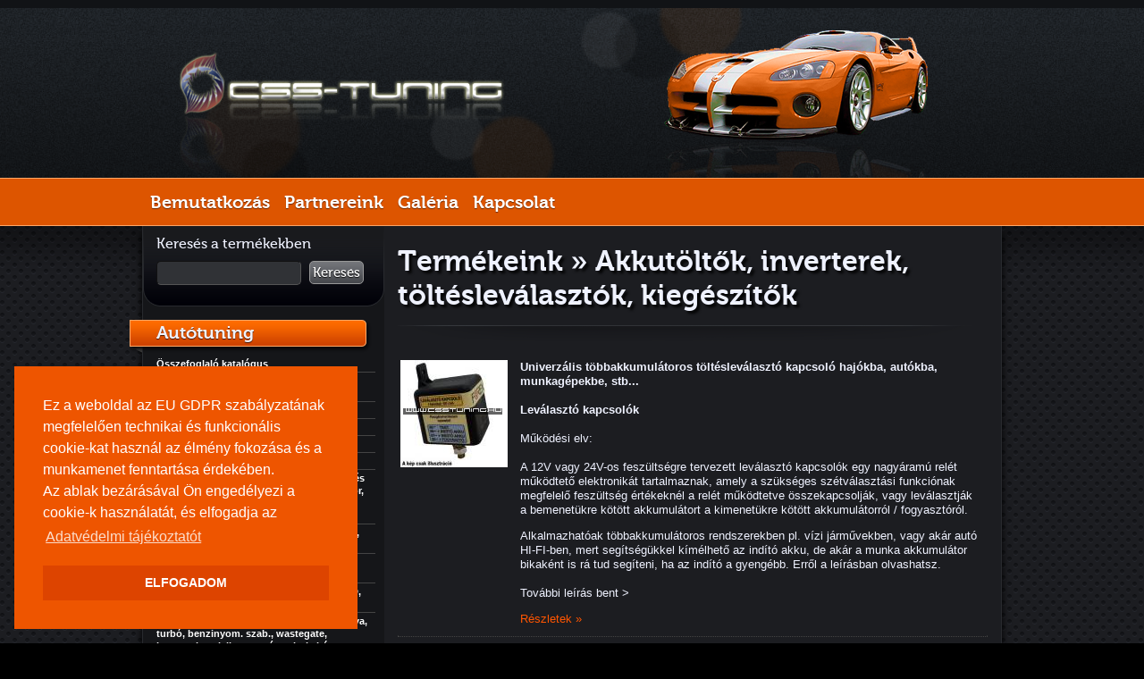

--- FILE ---
content_type: text/html; charset=UTF-8
request_url: https://www.csstuning.hu/?q=termekek/466
body_size: 13867
content:
<!DOCTYPE html PUBLIC "-//W3C//DTD XHTML 1.0 Transitional//EN" "http://www.w3.org/TR/xhtml1/DTD/xhtml1-transitional.dtd">
<html xmlns="http://www.w3.org/1999/xhtml">
<head>
<base href="https://www.csstuning.hu/" />
<meta name="viewport" content="width=device-width, initial-scale=1" />
<meta http-equiv="Content-Type" content="text/html; charset=utf-8" />
<meta name="keywords" content="chiptunig, optikai tuning, autó és hajóhifi,autótuning,versenyfelszerelések,D2 Racing,fék és futóműtuning, zaj és hőcsillapítás ,világítástechnika, led, xenon " />
<meta name="description" content="CSS chiptunig,optikai tuning, autó és hajóhifi" />
<title>Termékeink &raquo; Akkutöltők, inverterek, töltésleválasztók, kiegészítők - CSS Tuning</title>
<style type="text/css" media="screen, projection">
    @import "/css/vars.css";
    @import "/fonts/stylesheet.css";
    @import "/css/netsystem.base.css?v=2";
    @import "/css/netsystem.menu.css";
    @import "/css/netsystem.kepgaleria.css";
    @import "/css/netsystem.e_comm_menu.css";
    @import "/css/netsystem.e_comm_kosar.css";
    @import "/css/topnav.css";
</style>
<link rel="stylesheet" href="https://cdn.jsdelivr.net/gh/fancyapps/fancybox@3.5.7/dist/jquery.fancybox.min.css" />
<script type="text/javascript" src="js/functions.js?v20190605"></script>

<link rel="stylesheet" type="text/css" href="//cdnjs.cloudflare.com/ajax/libs/cookieconsent2/3.1.1/cookieconsent.min.css" />
<script src="//cdnjs.cloudflare.com/ajax/libs/cookieconsent2/3.1.1/cookieconsent.min.js"></script>

<!-- jQuery -->
<!--[if gte IE 5.5]>
<script language="javascript" src="js/iehover.js" type="text/javascript"></script>
<![endif]-->

    <script>
    
    var cookie_lang = {
        message: 'Ez a weboldal az EU GDPR szabályzatának megfelelően technikai és funkcionális cookie-kat használ az élmény fokozása és a munkamenet fenntartása érdekében.<br>Az ablak bezárásával Ön engedélyezi a cookie-k használatát, és elfogadja az ',
        dismiss: 'ELFOGADOM',
        link: 'Adatvédelmi tájékoztatót',
        href: '/webpage/Adatvedelmi_tajekoztato'
    }
    window.addEventListener("load", function(){
    window.cookieconsent.initialise({
      "palette": {
        "popup": {
          "background": "#EE5500",
          "text": "#fff"
        },
        "button": {
          "background": "#DD4400",
          "text": "#fff",
          "border": "transparent"
        }
      },
      "position": "bottom-left",
      "content": {
        "message": cookie_lang.message,
        "dismiss": cookie_lang.dismiss,
        "link": cookie_lang.link,
        "href": cookie_lang.href
      }
    })});
    
    </script>
</head>
<body>
    <!-- C4S -->
    <!-- <script src="http://web.chat4support.hu:80/Weboperator/Operator/banner.aspx?sid=34&sTag=CSSTUNING.HU&style=0&online=1&nFloat=1&nInvite=1&nMode=0&nPos=0&ChatList=0"></script> -->
    <!-- C4S -->
<div id="wrapper1">
    <div id="menu_bg">
        <div id="header">
            <h1>CSS Tuning</h1>
        </div>
        
                
        <div class="nav-top">
    <div class="nav-wrapper">
        <nav class="nav">
            <a href="/webpage/Bemutatkozas">Bemutatkozás</a>
<a href="/webpage/partnerek">Partnereink</a>
<a href="/kepgaleria">Galéria</a>
<a href="/webpage/kapcsolat">Kapcsolat</a>

        </nav>
    </div>
</div>        
    </div>
</div>
<div id="bar_down_shadow">
    
    <div id="container">
      
        <div id="menu">
            <div id="search_box">
                <form action="index.php" method="get">
                    <input type="hidden" name="q" id="q" value="kereses" />
                    <p>Keresés a termékekben</p>
                    <input type="text" name="s" id="kereses_input"  class="grey_input" />
                    <button type="submit" class="grey_btn">Keresés</button>
                </form>
            </div>
            
            <blockquote> 
                                <div class="aruhaz_menu_header">Autótuning</div>
<ul id="ecomm2" class="aruhaz_menu">
        <li><a href="?q=termekek/718"><span class="mfelirat">Összefoglaló katalógus</span></a></li>
        <li><a href="?q=termekek/136"><span class="mfelirat">Chiptuning és gázpedáltuning, részecskeszűrő</span></a></li>
        <li><a href="?q=termekek/287"><span class="mfelirat">D2 Racing Sport termékek</span></a></li>
        <li><a href="?q=termekek/499"><span class="mfelirat">Skunk2 termékek</span></a><ul id="ecomm2_499" class="aruhaz_menu">
            <li><a href="?q=termekek/500"><span class="mfelirat">A Skunk2 termékeiről általánosságban</span></a></li>
        </ul></li>
        <li><a href="?q=termekek/7"><span class="mfelirat">Külső optika & kiegészítők</span></a><ul id="ecomm2_7" class="aruhaz_menu">
            <li><a href="?q=termekek/80"><span class="mfelirat">utólag beszerelhető angeleyes kiegészítők, szettek</span></a></li>
            <li><a href="?q=termekek/200"><span class="mfelirat">univerzális és típusspecifikus nappali menetfények ( DRL) & ködlámpák</span></a></li>
            <li><a href="?q=termekek/288"><span class="mfelirat">angeleyes és DRL és DRL optikás lámpák, kristály és lexus-optik lámpák, pótféklámpák + az E engedély leírása!</span></a><ul id="ecomm2_7_288" class="aruhaz_menu">
                <li><a href="?q=termekek/675"><span class="mfelirat">Az E - engedélyől !</span></a></li>
                <li><a href="?q=termekek/795"><span class="mfelirat">USA - Chevrolet, Chrysler, Dodge, GMC, JEEP, Plymouth világítástechnika</span></a></li>
                <li><a href="?q=termekek/289"><span class="mfelirat">Alfa Romeo világítástechnika</span></a></li>
                <li><a href="?q=termekek/290"><span class="mfelirat">Audi világítástechnika</span></a></li>
                <li><a href="?q=termekek/291"><span class="mfelirat">BMW világítástechnika</span></a></li>
                <li><a href="?q=termekek/804"><span class="mfelirat">Chevrolet ( ex Daewoo ) világítástechnika</span></a></li>
                <li><a href="?q=termekek/293"><span class="mfelirat">Citroen világítástechnika</span></a></li>
                <li><a href="?q=termekek/810"><span class="mfelirat">Daihatsu világítástechnika</span></a></li>
                <li><a href="?q=termekek/797"><span class="mfelirat">Dacia világítástechnika</span></a></li>
                <li><a href="?q=termekek/294"><span class="mfelirat">Fiat világítástechnika</span></a></li>
                <li><a href="?q=termekek/295"><span class="mfelirat">Ford világítástechnika</span></a></li>
                <li><a href="?q=termekek/296"><span class="mfelirat">Honda világítástechnika</span></a></li>
                <li><a href="?q=termekek/798"><span class="mfelirat">Infiniti világítástechnika</span></a></li>
                <li><a href="?q=termekek/799"><span class="mfelirat">Jaguar világítástechnika</span></a></li>
                <li><a href="?q=termekek/800"><span class="mfelirat">Land Rover világítástechnika</span></a></li>
                <li><a href="?q=termekek/298"><span class="mfelirat">Lada világítástechnika</span></a></li>
                <li><a href="?q=termekek/299"><span class="mfelirat">Lexus világítástechnika</span></a></li>
                <li><a href="?q=termekek/300"><span class="mfelirat">Mazda világítástechnika</span></a></li>
                <li><a href="?q=termekek/301"><span class="mfelirat">Mercedes-Benz világítástechnika</span></a></li>
                <li><a href="?q=termekek/302"><span class="mfelirat">Mini Cooper világítástechnika</span></a></li>
                <li><a href="?q=termekek/303"><span class="mfelirat">Mitsubishi világítástechnika</span></a></li>
                <li><a href="?q=termekek/351"><span class="mfelirat">Nissan világítástechnika</span></a></li>
                <li><a href="?q=termekek/304"><span class="mfelirat">Opel világítástechnika</span></a></li>
                <li><a href="?q=termekek/305"><span class="mfelirat">Peugeot világítástechnika</span></a></li>
                <li><a href="?q=termekek/485"><span class="mfelirat">Porsche  világítástechnika</span></a></li>
                <li><a href="?q=termekek/306"><span class="mfelirat">Renault világítástechnika</span></a></li>
                <li><a href="?q=termekek/308"><span class="mfelirat">SEAT világítástechnika</span></a></li>
                <li><a href="?q=termekek/309"><span class="mfelirat">Skoda világítástechnika</span></a></li>
                <li><a href="?q=termekek/310"><span class="mfelirat">Subaru világítástechnika</span></a></li>
                <li><a href="?q=termekek/311"><span class="mfelirat">Suzuki világítástechnika</span></a></li>
                <li><a href="?q=termekek/312"><span class="mfelirat">Toyota világítástechnika</span></a></li>
                <li><a href="?q=termekek/313"><span class="mfelirat">Volkswagen világítástechnika</span></a></li>
            </ul></li>
            <li><a href="?q=termekek/350"><span class="mfelirat">ablaklégterelők</span></a></li>
            <li><a href="?q=termekek/32"><span class="mfelirat">első lökhárító</span></a><ul id="ecomm2_7_32" class="aruhaz_menu">
                <li><a href="?q=termekek/371"><span class="mfelirat">Alfa Romeo első lökhárító</span></a></li>
                <li><a href="?q=termekek/372"><span class="mfelirat">Audi első lökhárító</span></a></li>
                <li><a href="?q=termekek/373"><span class="mfelirat">BMW első lökhárító</span></a></li>
                <li><a href="?q=termekek/380"><span class="mfelirat">Honda első lökhárító</span></a></li>
                <li><a href="?q=termekek/387"><span class="mfelirat">Opel első lökhárító</span></a></li>
                <li><a href="?q=termekek/393"><span class="mfelirat">Suzuki első lökhárító</span></a></li>
                <li><a href="?q=termekek/394"><span class="mfelirat">Toyota első lökhárító</span></a></li>
            </ul></li>
            <li><a href="?q=termekek/191"><span class="mfelirat">csomagtér élvédő, lökhárítóvédő</span></a></li>
            <li><a href="?q=termekek/34"><span class="mfelirat">fényszóró maszk</span></a></li>
            <li><a href="?q=termekek/37"><span class="mfelirat">hátsólámpa takaró ( maszk és szemöldök )</span></a></li>
            <li><a href="?q=termekek/38"><span class="mfelirat">hátsó légterelő ( szárny vagy ablaklégterelő )</span></a></li>
            <li><a href="?q=termekek/39"><span class="mfelirat">hátsó légterelő ( szárny ) féklámpával</span></a></li>
            <li><a href="?q=termekek/40"><span class="mfelirat">hátsó lökhárító és toldat ( szoknya )</span></a></li>
            <li><a href="?q=termekek/42"><span class="mfelirat">hűtőrácsok ( grill )</span></a><ul id="ecomm2_7_42" class="aruhaz_menu">
                <li><a href="?q=termekek/503"><span class="mfelirat">Audi</span></a></li>
                <li><a href="?q=termekek/504"><span class="mfelirat">BMW hűtőrács</span></a></li>
                <li><a href="?q=termekek/509"><span class="mfelirat">Chevrolet - Daewoo</span></a></li>
                <li><a href="?q=termekek/506"><span class="mfelirat">Fiat</span></a></li>
                <li><a href="?q=termekek/507"><span class="mfelirat">Ford</span></a></li>
                <li><a href="?q=termekek/508"><span class="mfelirat">Honda</span></a></li>
                <li><a href="?q=termekek/510"><span class="mfelirat">Hyundai</span></a></li>
                <li><a href="?q=termekek/511"><span class="mfelirat">Kia</span></a></li>
                <li><a href="?q=termekek/512"><span class="mfelirat">Mazda</span></a></li>
                <li><a href="?q=termekek/513"><span class="mfelirat">Mercedes Benz</span></a></li>
                <li><a href="?q=termekek/514"><span class="mfelirat">Mini</span></a></li>
                <li><a href="?q=termekek/515"><span class="mfelirat">Mitsubishi</span></a></li>
                <li><a href="?q=termekek/516"><span class="mfelirat">Nissan</span></a></li>
                <li><a href="?q=termekek/517"><span class="mfelirat">Opel hűtőrácsok</span></a></li>
                <li><a href="?q=termekek/519"><span class="mfelirat">Renault</span></a></li>
                <li><a href="?q=termekek/520"><span class="mfelirat">Seat</span></a></li>
                <li><a href="?q=termekek/521"><span class="mfelirat">Skoda</span></a></li>
                <li><a href="?q=termekek/522"><span class="mfelirat">Smart</span></a></li>
                <li><a href="?q=termekek/523"><span class="mfelirat">Subaru</span></a></li>
                <li><a href="?q=termekek/524"><span class="mfelirat">Suzuki</span></a></li>
                <li><a href="?q=termekek/525"><span class="mfelirat">Toyota</span></a></li>
                <li><a href="?q=termekek/526"><span class="mfelirat">Volkswagen</span></a></li>
                <li><a href="?q=termekek/527"><span class="mfelirat">Volvo</span></a></li>
            </ul></li>
            <li><a href="?q=termekek/45"><span class="mfelirat">küszöbspoiler</span></a></li>
            <li><a href="?q=termekek/46"><span class="mfelirat">küszöbvédő</span></a></li>
            <li><a href="?q=termekek/48"><span class="mfelirat">motorháztető fedőcsík   ( morcosítás és szemöldök )</span></a></li>
            <li><a href="?q=termekek/49"><span class="mfelirat">első lökhárító toldat</span></a></li>
            <li><a href="?q=termekek/119"><span class="mfelirat">sporttükör és tüköradapterek</span></a></li>
            <li><a href="?q=termekek/199"><span class="mfelirat">univerzális alumínium és műanyag rácsok ( grill )</span></a></li>
            <li><a href="?q=termekek/217"><span class="mfelirat">külső öltöztető-szettek</span></a></li>
            <li><a href="?q=termekek/414"><span class="mfelirat">ajtóvédő díszléc</span></a></li>
            <li><a href="?q=termekek/417"><span class="mfelirat">Allroad design alsó élvédő</span></a></li>
            <li><a href="?q=termekek/418"><span class="mfelirat">kerékjárati dobbetét</span></a></li>
            <li><a href="?q=termekek/419"><span class="mfelirat">motorvédő burkolat</span></a></li>
        </ul></li>
        <li><a href="?q=termekek/8"><span class="mfelirat">Belső optika & kiegészítők</span></a><ul id="ecomm2_8" class="aruhaz_menu">
            <li><a href="?q=termekek/55"><span class="mfelirat">kormányagy</span></a></li>
            <li><a href="?q=termekek/58"><span class="mfelirat">sportkormányok</span></a></li>
            <li><a href="?q=termekek/59"><span class="mfelirat">kartámasz</span></a><ul id="ecomm2_8_59" class="aruhaz_menu">
                <li><a href="?q=termekek/823"><span class="mfelirat">Armster kartámaszok</span></a></li>
                <li><a href="?q=termekek/111"><span class="mfelirat">Csúsztatható flokkolt kartámaszok</span></a></li>
                <li><a href="?q=termekek/354"><span class="mfelirat">Flokkolt kartámaszok</span></a></li>
            </ul></li>
            <li><a href="?q=termekek/152"><span class="mfelirat">műszerek</span></a><ul id="ecomm2_8_152" class="aruhaz_menu">
                <li><a href="?q=termekek/621"><span class="mfelirat">Turbónyomásmérő</span></a></li>
                <li><a href="?q=termekek/622"><span class="mfelirat">Olajnyomásmérő</span></a></li>
                <li><a href="?q=termekek/623"><span class="mfelirat">Olajhőfokmérő</span></a></li>
                <li><a href="?q=termekek/624"><span class="mfelirat">Feszültségmérő</span></a></li>
                <li><a href="?q=termekek/625"><span class="mfelirat">Kipufogógáz-hőmérsékletmérő</span></a></li>
                <li><a href="?q=termekek/626"><span class="mfelirat">Benzin - levegő keverékaránymérő</span></a></li>
                <li><a href="?q=termekek/627"><span class="mfelirat">Vízhőfokmérő</span></a></li>
                <li><a href="?q=termekek/628"><span class="mfelirat">Fordulatszámmérő</span></a></li>
                <li><a href="?q=termekek/629"><span class="mfelirat">Üzemanyagnyomásmérő</span></a></li>
                <li><a href="?q=termekek/631"><span class="mfelirat">Négy az egyben műszer</span></a></li>
            </ul></li>
            <li><a href="?q=termekek/60"><span class="mfelirat">műszerház</span></a></li>
            <li><a href="?q=termekek/61"><span class="mfelirat">pedálkészlet</span></a></li>
            <li><a href="?q=termekek/176"><span class="mfelirat">övek</span></a></li>
            <li><a href="?q=termekek/65"><span class="mfelirat">váltógomb</span></a></li>
            <li><a href="?q=termekek/66"><span class="mfelirat">váltókeret</span></a></li>
            <li><a href="?q=termekek/67"><span class="mfelirat">váltózsák</span></a></li>
            <li><a href="?q=termekek/175"><span class="mfelirat">csomagtértálca</span></a></li>
            <li><a href="?q=termekek/416"><span class="mfelirat">tárolópolc kalaptartó alá</span></a></li>
            <li><a href="?q=termekek/751"><span class="mfelirat">Gumiszőnyeg, peremes lábtálca, hótálca</span></a></li>
        </ul></li>
        <li><a href="?q=termekek/6"><span class="mfelirat">Sportkipufogók és végek, leömlők turbós és szívó motorokhoz, lambdaszonda emulátor, kipufogóbandázs, kipufogószelep, V-band bilincsek</span></a><ul id="ecomm2_6" class="aruhaz_menu">
            <li><a href="?q=termekek/561"><span class="mfelirat">Ragazzon sportkipufogók és légszűrő rendszerek ( Air induction kit )</span></a><ul id="ecomm2_6_561" class="aruhaz_menu">
                <li><a href="?q=termekek/562"><span class="mfelirat">A Ragazzon sportkipufogókról ( cégtörténet, választék, a sorozatok, rendszerajánlatok, Videók )</span></a><ul id="ecomm2_6_561_562" class="aruhaz_menu">
                    <li><a href="?q=termekek/677"><span class="mfelirat">A Ragazzonról általánosságban</span></a></li>
                    <li><a href="?q=termekek/678"><span class="mfelirat">A Ragazzon sportkipufogók termékválasztéka</span></a></li>
                    <li><a href="?q=termekek/679"><span class="mfelirat">A Ragazzon sportkipufogó - végződések listája</span></a></li>
                    <li><a href="?q=termekek/711"><span class="mfelirat">Ragazzon sportkipufogórendszer-ajánlatok, Videók</span></a></li>
                </ul></li>
                <li><a href="?q=termekek/749"><span class="mfelirat">Ragazzon sportlégszűrő rendszerek ( Air induction kit )</span></a></li>
                <li><a href="?q=termekek/684"><span class="mfelirat">Abarth - Ragazzon sportkipufogók</span></a></li>
                <li><a href="?q=termekek/563"><span class="mfelirat">Alfa Romeo - Ragazzon sportkipufogók</span></a></li>
                <li><a href="?q=termekek/826"><span class="mfelirat">Audi S, R és RS szériák - Ragazzon sportkipufogók</span></a></li>
                <li><a href="?q=termekek/564"><span class="mfelirat">Audi - Ragazzon sportkipufogók</span></a></li>
                <li><a href="?q=termekek/832"><span class="mfelirat">BMW M és M Technic / M Technik szériák - Ragazzon sportkipufogók</span></a></li>
                <li><a href="?q=termekek/1078"><span class="mfelirat">Bentley - Ragazzon sportkipufogók</span></a></li>
                <li><a href="?q=termekek/565"><span class="mfelirat">BMW - Ragazzon sportkipufogók</span></a></li>
                <li><a href="?q=termekek/566"><span class="mfelirat">Chevrolet - Ragazzon sportkipufogók</span></a></li>
                <li><a href="?q=termekek/567"><span class="mfelirat">Chrysler - Ragazzon sportkipufogók</span></a></li>
                <li><a href="?q=termekek/568"><span class="mfelirat">Citroen - Ragazzon sportkipufogók</span></a></li>
                <li><a href="?q=termekek/1055"><span class="mfelirat">Cupra ( SEAT ) - Ragazzon sportkipufogók</span></a></li>
                <li><a href="?q=termekek/809"><span class="mfelirat">DS Automobiles ( Citroen ) - Ragazzon sportkipufogók</span></a></li>
                <li><a href="?q=termekek/570"><span class="mfelirat">Fiat - Ragazzon sportkipufogók</span></a></li>
                <li><a href="?q=termekek/734"><span class="mfelirat">Ferrari - Ragazzon sportkipufogók</span></a></li>
                <li><a href="?q=termekek/571"><span class="mfelirat">Ford - Ragazzon sportkipufogók</span></a></li>
                <li><a href="?q=termekek/572"><span class="mfelirat">Honda - Ragazzon sportkipufogók</span></a></li>
                <li><a href="?q=termekek/573"><span class="mfelirat">Hyundai - Ragazzon sportkipufogók</span></a></li>
                <li><a href="?q=termekek/698"><span class="mfelirat">Infiniti - Ragazzon sportkipufogók</span></a></li>
                <li><a href="?q=termekek/736"><span class="mfelirat">Kia - Ragazzon sportkipufogók</span></a></li>
                <li><a href="?q=termekek/737"><span class="mfelirat">JEEP - Ragazzon sportkipufogók</span></a></li>
                <li><a href="?q=termekek/850"><span class="mfelirat">Jaguar - Ragazzon sportkipufogók</span></a></li>
                <li><a href="?q=termekek/1060"><span class="mfelirat">Lamborghini - Ragazzon sportkipufogók</span></a></li>
                <li><a href="?q=termekek/574"><span class="mfelirat">Lancia - Ragazzon sportkipufogók</span></a></li>
                <li><a href="?q=termekek/575"><span class="mfelirat">Land Rover ( Range Rover ) - Ragazzon sportkipufogók</span></a></li>
                <li><a href="?q=termekek/576"><span class="mfelirat">Lotus - Ragazzon sportkipufogók</span></a></li>
                <li><a href="?q=termekek/803"><span class="mfelirat">Maserati - Ragazzon sportkipufogók</span></a></li>
                <li><a href="?q=termekek/577"><span class="mfelirat">Mazda - Ragazzon sportkipufogók</span></a></li>
                <li><a href="?q=termekek/713"><span class="mfelirat">Mercedes Benz - Ragazzon sportkipufogók</span></a></li>
                <li><a href="?q=termekek/933"><span class="mfelirat">Mercedes Benz AMG - Ragazzon sportkipufogók</span></a></li>
                <li><a href="?q=termekek/934"><span class="mfelirat">Mini Cooper S, SD, JCW szériák ( BMW ) - Ragazzon sportkipufogók</span></a></li>
                <li><a href="?q=termekek/579"><span class="mfelirat">Mini Cooper ( BMW ) - Ragazzon sportkipufogók</span></a></li>
                <li><a href="?q=termekek/580"><span class="mfelirat">Mitsubishi - Ragazzon sportkipufogók</span></a></li>
                <li><a href="?q=termekek/581"><span class="mfelirat">Nissan - Ragazzon sportkipufogók</span></a></li>
                <li><a href="?q=termekek/582"><span class="mfelirat">Opel - Ragazzon sportkipufogók</span></a></li>
                <li><a href="?q=termekek/583"><span class="mfelirat">Peugeot - Ragazzon sportkipufogók</span></a></li>
                <li><a href="?q=termekek/584"><span class="mfelirat">Porsche - Ragazzon sportkipufogók</span></a></li>
                <li><a href="?q=termekek/585"><span class="mfelirat">Renault - Ragazzon sportkipufogók</span></a></li>
                <li><a href="?q=termekek/759"><span class="mfelirat">SAAB - Ragazzon sportkipufogók</span></a></li>
                <li><a href="?q=termekek/587"><span class="mfelirat">SEAT - Ragazzon sportkipufogók</span></a></li>
                <li><a href="?q=termekek/685"><span class="mfelirat">Skoda - Ragazzon sportkipufogók</span></a></li>
                <li><a href="?q=termekek/719"><span class="mfelirat">Scion - Ragazzon sportkipufogók</span></a></li>
                <li><a href="?q=termekek/588"><span class="mfelirat">Smart ( MCC ) - Ragazzon sportkipufogók</span></a></li>
                <li><a href="?q=termekek/589"><span class="mfelirat">Subaru - Ragazzon sportkipufogók</span></a></li>
                <li><a href="?q=termekek/590"><span class="mfelirat">Suzuki - Ragazzon sportkipufogók</span></a></li>
                <li><a href="?q=termekek/591"><span class="mfelirat">Toyota - Ragazzon sportkipufogók</span></a></li>
                <li><a href="?q=termekek/950"><span class="mfelirat">Volkswagen - Ragazzon sportkipufogók</span></a></li>
                <li><a href="?q=termekek/686"><span class="mfelirat">Volvo - Ragazzon sportkipufogók</span></a></li>
                <li><a href="?q=termekek/593"><span class="mfelirat">Univerzális Ragazzon sportkipufogók és dobtestek</span></a></li>
                <li><a href="?q=termekek/688"><span class="mfelirat">Ragazzon sportkatalizátorok, lamdaszonda emulátor, lambda adapter, kipufogószelep</span></a></li>
            </ul></li>
            <li><a href="?q=termekek/12"><span class="mfelirat">SuperSprint</span></a><ul id="ecomm2_6_12" class="aruhaz_menu">
                <li><a href="?q=termekek/134"><span class="mfelirat">A Supersprintről általánosságban</span></a></li>
            </ul></li>
            <li><a href="?q=termekek/22"><span class="mfelirat">Univerzális sportkipufogók</span></a></li>
            <li><a href="?q=termekek/812"><span class="mfelirat">ULTER sportkipufogók</span></a></li>
            <li><a href="?q=termekek/276"><span class="mfelirat">Univerzális kipufogóvégek</span></a></li>
            <li><a href="?q=termekek/650"><span class="mfelirat">Inoxcar kipufogók</span></a></li>
            <li><a href="?q=termekek/723"><span class="mfelirat">Leömlők turbós és szívó motorokhoz</span></a></li>
            <li><a href="?q=termekek/667"><span class="mfelirat">Kipufogóbandázs és rögítő acél drót</span></a></li>
            <li><a href="?q=termekek/695"><span class="mfelirat">Kipufogószelepek, vezérlők</span></a></li>
            <li><a href="?q=termekek/944"><span class="mfelirat">V-Band kipufogó bilincsek, profilok, szettek</span></a><ul id="ecomm2_6_944" class="aruhaz_menu">
                <li><a href="?q=termekek/945"><span class="mfelirat">V-Band kipufogó profilok ( gyűrű )</span></a></li>
                <li><a href="?q=termekek/946"><span class="mfelirat">V-Band kipufogó bilincsek</span></a></li>
                <li><a href="?q=termekek/947"><span class="mfelirat">V-Band kipufogó bilincs szettek</span></a></li>
            </ul></li>
        </ul></li>
        <li><a href="?q=termekek/9"><span class="mfelirat">Felni, fék, futómű, váltó, nyomtávszélesítő, toronymerevítő, stabrúd</span></a><ul id="ecomm2_9" class="aruhaz_menu">
            <li><a href="?q=termekek/23"><span class="mfelirat">Könnyüfém felnik</span></a><ul id="ecomm2_9_23" class="aruhaz_menu">
                <li><a href="?q=termekek/396"><span class="mfelirat">Összefoglaló konfigutátor ( Aez, Dotz, Dezent, Enzo )</span></a></li>
                <li><a href="?q=termekek/757"><span class="mfelirat">JR Wheels</span></a></li>
                <li><a href="?q=termekek/814"><span class="mfelirat">GTR Wheels</span></a></li>
                <li><a href="?q=termekek/816"><span class="mfelirat">MAK Wheels</span></a></li>
                <li><a href="?q=termekek/819"><span class="mfelirat">Wolfrace</span></a></li>
                <li><a href="?q=termekek/820"><span class="mfelirat">ALUTEC könnyűfém felnik</span></a></li>
                <li><a href="?q=termekek/829"><span class="mfelirat">GMP Italia</span></a></li>
                <li><a href="?q=termekek/847"><span class="mfelirat">KESKIN könnyűfém felnik</span></a></li>
                <li><a href="?q=termekek/848"><span class="mfelirat">MAM könnyűfém felnik</span></a></li>
            </ul></li>
            <li><a href="?q=termekek/24"><span class="mfelirat">Ültetőrugók</span></a><ul id="ecomm2_9_24" class="aruhaz_menu">
                <li><a href="?q=termekek/601"><span class="mfelirat">Apex ültetőrugók</span></a></li>
                <li><a href="?q=termekek/603"><span class="mfelirat">H&R ültetőrugók</span></a></li>
                <li><a href="?q=termekek/604"><span class="mfelirat">KW ültetőrugók</span></a></li>
                <li><a href="?q=termekek/606"><span class="mfelirat">Merwede ültetőrugók</span></a></li>
                <li><a href="?q=termekek/849"><span class="mfelirat">Eibach ültetőrugók</span></a></li>
            </ul></li>
            <li><a href="?q=termekek/229"><span class="mfelirat">Lengéscsillapítók</span></a></li>
            <li><a href="?q=termekek/25"><span class="mfelirat">Futómű-szettek, AIR RIDE rendszerek</span></a></li>
            <li><a href="?q=termekek/69"><span class="mfelirat">Nyomtávszélesítők</span></a></li>
            <li><a href="?q=termekek/71"><span class="mfelirat">Fékrendszerek-fékalkatrészek</span></a><ul id="ecomm2_9_71" class="aruhaz_menu">
                <li><a href="?q=termekek/614"><span class="mfelirat">D2 Racing féktermékek</span></a></li>
                <li><a href="?q=termekek/616"><span class="mfelirat">Zimmermann féktermékek</span></a></li>
                <li><a href="?q=termekek/617"><span class="mfelirat">ATE féktermékek</span></a></li>
                <li><a href="?q=termekek/680"><span class="mfelirat">EBC féktermékek</span></a></li>
            </ul></li>
            <li><a href="?q=termekek/464"><span class="mfelirat">Short shifter ( váltóútrövidítő )</span></a></li>
            <li><a href="?q=termekek/467"><span class="mfelirat">Toronymerevítő</span></a></li>
            <li><a href="?q=termekek/475"><span class="mfelirat">Keményszilentek</span></a></li>
            <li><a href="?q=termekek/486"><span class="mfelirat">Fém fékcsőszettek</span></a></li>
            <li><a href="?q=termekek/1076"><span class="mfelirat">Stabilizátor Rudak</span></a></li>
        </ul></li>
        <li><a href="?q=termekek/68"><span class="mfelirat">Sportlégszűrők, pollenszűrők, vízcső  és intercooler tartozékok-kiegészítők</span></a><ul id="ecomm2_68" class="aruhaz_menu">
            <li><a href="?q=termekek/317"><span class="mfelirat">Sportlégszűrők tiszítása,működési elve</span></a></li>
            <li><a href="?q=termekek/84"><span class="mfelirat">BMC sportlégszűrők</span></a><ul id="ecomm2_68_84" class="aruhaz_menu">
                <li><a href="?q=termekek/89"><span class="mfelirat">Autóspecifikus BMC sport betétszűrők</span></a></li>
                <li><a href="?q=termekek/694"><span class="mfelirat">Típusspecifikus BMC direktszűrő szettek</span></a></li>
                <li><a href="?q=termekek/88"><span class="mfelirat">Univerzális BMC sportlégszűrők ( direktszűrő )</span></a></li>
                <li><a href="?q=termekek/463"><span class="mfelirat">BMC O.T.A. verseny és utcai sportlégszűrők</span></a></li>
                <li><a href="?q=termekek/122"><span class="mfelirat">BMC C.D.A. verseny és utcai sportlégszűrők</span></a></li>
                <li><a href="?q=termekek/691"><span class="mfelirat">BMC CRF - Carbon Racing Filter</span></a></li>
                <li><a href="?q=termekek/163"><span class="mfelirat">BMC sportlégszűrő tisztítók</span></a></li>
                <li><a href="?q=termekek/123"><span class="mfelirat">A BMC sporlégszűrőkről általánosságban</span></a></li>
                <li><a href="?q=termekek/234"><span class="mfelirat">BMC kartergáz szűrők</span></a></li>
                <li><a href="?q=termekek/215"><span class="mfelirat">FORMA 1-es és egyéb verseny helyezések !</span></a></li>
            </ul></li>
            <li><a href="?q=termekek/90"><span class="mfelirat">K&N sportlégszűrők</span></a><ul id="ecomm2_68_90" class="aruhaz_menu">
                <li><a href="?q=termekek/227"><span class="mfelirat">Autóspecifikus K&N sport-betétszűrők</span></a></li>
                <li><a href="?q=termekek/360"><span class="mfelirat">K&N sport direktszűrők és kitt-ek</span></a></li>
                <li><a href="?q=termekek/401"><span class="mfelirat">Apollo by K&N</span></a></li>
                <li><a href="?q=termekek/412"><span class="mfelirat">K&N Typhoon-kittek</span></a></li>
                <li><a href="?q=termekek/226"><span class="mfelirat">K&N tisztitószettek, kiegészítők</span></a></li>
                <li><a href="?q=termekek/399"><span class="mfelirat">Olaj és sportlégszűrők vizi járművekhez</span></a></li>
            </ul></li>
            <li><a href="?q=termekek/700"><span class="mfelirat">Pipercross sportlégszűrők</span></a><ul id="ecomm2_68_700" class="aruhaz_menu">
                <li><a href="?q=termekek/701"><span class="mfelirat">Pipercross típusspecifikus sport betétszűrők</span></a></li>
                <li><a href="?q=termekek/702"><span class="mfelirat">Pipercross típusspecifikus sportlégszűrő kittek</span></a></li>
                <li><a href="?q=termekek/705"><span class="mfelirat">Pipercross univerzális sportlégszűrők</span></a></li>
                <li><a href="?q=termekek/706"><span class="mfelirat">Pipercross kiegészítők</span></a></li>
            </ul></li>
            <li><a href="?q=termekek/86"><span class="mfelirat">Univerzális légszűrő, direktszűrő, kartergáz szűrő, tisztító</span></a></li>
            <li><a href="?q=termekek/165"><span class="mfelirat">Légszűrő, vízcső  és intercooler tartozékok-kiegészítők</span></a><ul id="ecomm2_68_165" class="aruhaz_menu">
                <li><a href="?q=termekek/652"><span class="mfelirat">Autobahn88 professzionális szilikoncső termékek</span></a><ul id="ecomm2_68_165_652" class="aruhaz_menu">
                    <li><a href="?q=termekek/653"><span class="mfelirat">egyenes Autobahn88 szilikoncsövek</span></a></li>
                    <li><a href="?q=termekek/654"><span class="mfelirat">egyenes szilikon szűkítők</span></a></li>
                    <li><a href="?q=termekek/655"><span class="mfelirat">45 fokos szilikoncsövek</span></a></li>
                    <li><a href="?q=termekek/661"><span class="mfelirat">90 fokos szilikoncsövek</span></a></li>
                    <li><a href="?q=termekek/662"><span class="mfelirat">135 fokos szilikoncsövek</span></a></li>
                    <li><a href="?q=termekek/656"><span class="mfelirat">45 fokos szilikon szűkitőcsövek</span></a></li>
                    <li><a href="?q=termekek/663"><span class="mfelirat">90 fokos szilikon szűkitőcsövek</span></a></li>
                    <li><a href="?q=termekek/659"><span class="mfelirat">T-elosztós szilikoncsövek</span></a></li>
                    <li><a href="?q=termekek/658"><span class="mfelirat">vákuum és kartergáz szilikoncsövek, T és Y elosztók, szűkítők</span></a></li>
                    <li><a href="?q=termekek/660"><span class="mfelirat">1 méteres egyenes szilikoncsövek</span></a></li>
                    <li><a href="?q=termekek/657"><span class="mfelirat">púpos szilikon csövek</span></a></li>
                </ul></li>
                <li><a href="?q=termekek/532"><span class="mfelirat">polírozott fémcsövek - toldatok - idomok</span></a></li>
                <li><a href="?q=termekek/533"><span class="mfelirat">légtömegmérő átalakítók</span></a></li>
                <li><a href="?q=termekek/534"><span class="mfelirat">BMC termékek</span></a></li>
                <li><a href="?q=termekek/664"><span class="mfelirat">Vakdugók, csőcsatlakozók</span></a></li>
                <li><a href="?q=termekek/665"><span class="mfelirat">Bilincsek</span></a><ul id="ecomm2_68_165_665" class="aruhaz_menu">
                    <li><a href="?q=termekek/743"><span class="mfelirat">Vastag intercooler bilincsek</span></a></li>
                    <li><a href="?q=termekek/744"><span class="mfelirat">Általános bilincsek</span></a></li>
                </ul></li>
                <li><a href="?q=termekek/699"><span class="mfelirat">Flexibilis csövek</span></a></li>
            </ul></li>
            <li><a href="?q=termekek/554"><span class="mfelirat">Típusspecifikus sportlégszűrő, intercooler és vízcső fém és/vagy szilikonkittek</span></a></li>
            <li><a href="?q=termekek/188"><span class="mfelirat">Autóspecifikus direktszűrő-konzolok</span></a></li>
            <li><a href="?q=termekek/277"><span class="mfelirat">Motoros sportlégszűrők</span></a></li>
            <li><a href="?q=termekek/322"><span class="mfelirat">Sportlégszűrők quadokba</span></a></li>
            <li><a href="?q=termekek/278"><span class="mfelirat">Sportlégszűrők teherautókba,munkagépekbe</span></a></li>
            <li><a href="?q=termekek/279"><span class="mfelirat">Sportlégszűrők vizi járművekhez</span></a></li>
            <li><a href="?q=termekek/930"><span class="mfelirat">Pollenszűrők</span></a></li>
        </ul></li>
        <li><a href="?q=termekek/26"><span class="mfelirat">Világítástechnika, Xenon, Xenon trafó, LED, Izzó, Villogó, BMW LED</span></a><ul id="ecomm2_26" class="aruhaz_menu">
            <li><a href="?q=termekek/29"><span class="mfelirat">LED ( Japán, amerikai és európai foglalatokkal )</span></a><ul id="ecomm2_26_29" class="aruhaz_menu">
                <li><a href="?q=termekek/462"><span class="mfelirat">A LED-ekről általánosságban</span></a></li>
                <li><a href="?q=termekek/456"><span class="mfelirat">Jégfehér és melegfehér színű LED-ek</span></a><ul id="ecomm2_26_29_456" class="aruhaz_menu">
                    <li><a href="?q=termekek/649"><span class="mfelirat">Gyári DRL nappali menetfény ( izzó helyett ) spec. tolató és egyéb fehéren világító LED-ek ( PH16W, H15, P13W, stb... )</span></a></li>
                    <li><a href="?q=termekek/644"><span class="mfelirat">W5W ( T10 ) és W16W ( T15 ) foglalatos fehéren világító LED-ek</span></a></li>
                    <li><a href="?q=termekek/645"><span class="mfelirat">C5W ; C10W, zárt hurkos ( USA ) stb... ( Szofita ) foglalatos fehéren világító LED-ek</span></a></li>
                    <li><a href="?q=termekek/646"><span class="mfelirat">1156 ( BA15S / P21W / R5W / R10W ) és 1157 ( BAY15D / P21/5W ) európai foglalatos fehéren világító LED-ek + egyéb bajonettzáras LED-ek</span></a></li>
                    <li><a href="?q=termekek/647"><span class="mfelirat">7440 és 7443 Japán foglalatos fehéren világító LED-ek</span></a></li>
                    <li><a href="?q=termekek/648"><span class="mfelirat">3156 és 3157 amerikai foglalatos fehéren világító LED-ek</span></a></li>
                    <li><a href="?q=termekek/1095"><span class="mfelirat">Háttérvilágításba és műszerfalba való fehér színű LED-ek</span></a></li>
                </ul></li>
                <li><a href="?q=termekek/457"><span class="mfelirat">Piros színű LED-ek</span></a><ul id="ecomm2_26_29_457" class="aruhaz_menu">
                    <li><a href="?q=termekek/1061"><span class="mfelirat">1156 / BA15S / P21W foglalatos piros színű LED-ek</span></a></li>
                    <li><a href="?q=termekek/1062"><span class="mfelirat">1157 / BAY15D / P21/5W foglalatos piros színű LED-ek</span></a></li>
                    <li><a href="?q=termekek/1063"><span class="mfelirat">7440 és 7443  ( W21W és W21/5W ) Japán foglalatos piros színű LED-ek</span></a></li>
                    <li><a href="?q=termekek/1064"><span class="mfelirat">3156 és 3157 ( P27W és P27/7W ) amerikai foglalatos piros színű LED-ek</span></a></li>
                    <li><a href="?q=termekek/1065"><span class="mfelirat">BAZ15D / P21/4W foglalatos piros színű LED-ek</span></a></li>
                    <li><a href="?q=termekek/1068"><span class="mfelirat">T10 / T15 / W5W / W16W / R5W / R10W és egyéb foglalatos PIROS színű LED-ek</span></a></li>
                    <li><a href="?q=termekek/1066"><span class="mfelirat">Középső féklámpába, háttérvilágításba és műszerfalba való piros színű LED-ek</span></a></li>
                </ul></li>
                <li><a href="?q=termekek/458"><span class="mfelirat">Borostyánsárga ( narancs ) színű LED-ek és indexrelék</span></a></li>
                <li><a href="?q=termekek/459"><span class="mfelirat">Kék színű LED-ek</span></a></li>
                <li><a href="?q=termekek/460"><span class="mfelirat">Zöld színű LED-ek</span></a></li>
                <li><a href="?q=termekek/943"><span class="mfelirat">DUAL COLOR LED-ek</span></a></li>
            </ul></li>
            <li><a href="?q=termekek/735"><span class="mfelirat">LED-es főfényszórók gyári xenon ( D1S, D2S, D3S, D3R, stb... ) és a halogén izzók ( H1, H3, H4, H7, H8, H9, H10, H11, stb... ) helyére és LED adapterek</span></a><ul id="ecomm2_26_735" class="aruhaz_menu">
                <li><a href="?q=termekek/1034"><span class="mfelirat">LED-es főfényszórók gyári xenon ( D1S, D2S, D3S, D3R, stb... ) helyére</span></a></li>
                <li><a href="?q=termekek/801"><span class="mfelirat">H1 ; H7 ; H4 - es LED-es főfényszórók és CAN BUS modulok</span></a><ul id="ecomm2_26_735_801" class="aruhaz_menu">
                    <li><a href="?q=termekek/936"><span class="mfelirat">H1-es foglalatú LED-ek</span></a></li>
                    <li><a href="?q=termekek/937"><span class="mfelirat">H3-as foglalatú LED-ek</span></a></li>
                    <li><a href="?q=termekek/938"><span class="mfelirat">H4-es foglalatú LED-ek ( + H19 és R2 )</span></a></li>
                    <li><a href="?q=termekek/939"><span class="mfelirat">H7-es és H18-as foglalatú LED-ek, CAN BUS hibatörlő LED modulok</span></a></li>
                </ul></li>
                <li><a href="?q=termekek/802"><span class="mfelirat">H8 ; H9 ; H11 ; H16 ; HIR2 ; HB1 ; HB3 ; HB4 - es LED-es főfényszórók és CAN BUS modulok</span></a><ul id="ecomm2_26_735_802" class="aruhaz_menu">
                    <li><a href="?q=termekek/951"><span class="mfelirat">H8 ; H9 ; H11 ; H16 foglalatú LED-ek</span></a></li>
                    <li><a href="?q=termekek/952"><span class="mfelirat">HIR1 ; HIR2 ; HB1 ; HB3 ; HB4 ; H10 ; H13 ; H27W foglalatú LED-ek</span></a></li>
                </ul></li>
                <li><a href="?q=termekek/1075"><span class="mfelirat">LED adapeterek</span></a></li>
            </ul></li>
            <li><a href="?q=termekek/811"><span class="mfelirat">Típusspecifikus világítástechnika</span></a></li>
            <li><a href="?q=termekek/28"><span class="mfelirat">Xenon izzók, xenon trafók gyári ( OEM ) és utólagos használatra</span></a></li>
            <li><a href="?q=termekek/805"><span class="mfelirat">LED WORK LAMPS ( LED-es munkalámpák ) és OFF-ROAD LED-ek</span></a><ul id="ecomm2_26_805" class="aruhaz_menu">
                <li><a href="?q=termekek/806"><span class="mfelirat">Kocka, vagy téglalap formájú LED-es munkalámpák, OFF ROAD LED-ek</span></a></li>
                <li><a href="?q=termekek/807"><span class="mfelirat">Téglalap formájú íves LED-es munkalámpák, OFF ROAD LED-ek</span></a></li>
                <li><a href="?q=termekek/808"><span class="mfelirat">Kerek formájú LED-es munkalámpák, OFF ROAD LED-ek</span></a></li>
            </ul></li>
            <li><a href="?q=termekek/620"><span class="mfelirat">DRL lámpák & ködlámpák</span></a></li>
            <li><a href="?q=termekek/692"><span class="mfelirat">BMW LED-ek</span></a></li>
            <li><a href="?q=termekek/30"><span class="mfelirat">Autóizzók</span></a></li>
            <li><a href="?q=termekek/201"><span class="mfelirat">Stroboszkóp</span></a></li>
            <li><a href="?q=termekek/212"><span class="mfelirat">Villogó</span></a></li>
            <li><a href="?q=termekek/1074"><span class="mfelirat">RGB LED vezérlő</span></a></li>
        </ul></li>
        <li><a href="?q=termekek/153"><span class="mfelirat">MOTORTUNING: Lefújószelep, sportgyertya, turbó, benzinyom. szab., wastegate, intercooler, olajlecsapató, turbokabát, lambdaszonda, benzinpumpa, mágn. olajleeresztő csav, olajhűtő, hajtókar&csapágy, dugattyúk&gyűrűk, turbo olajcső, hengerfej tömítés, vent.</span></a><ul id="ecomm2_153" class="aruhaz_menu">
            <li><a href="?q=termekek/184"><span class="mfelirat">Sportgyertyák ( gyújtógyertyák )</span></a><ul id="ecomm2_153_184" class="aruhaz_menu">
                <li><a href="?q=termekek/185"><span class="mfelirat">Brisk gyújtógyertyák</span></a></li>
                <li><a href="?q=termekek/468"><span class="mfelirat">NGK gyújtógyertyák</span></a></li>
            </ul></li>
            <li><a href="?q=termekek/186"><span class="mfelirat">Benzines és dízel lefújószelepek ( Blow off valve, BOV ) és kiegészítők</span></a></li>
            <li><a href="?q=termekek/333"><span class="mfelirat">Benzinnyomás szabályzók, benzinyomásmérő órák, kiegészítők</span></a></li>
            <li><a href="?q=termekek/438"><span class="mfelirat">Wastegate</span></a></li>
            <li><a href="?q=termekek/476"><span class="mfelirat">Mechanikus turbonyomás szabályzó</span></a></li>
            <li><a href="?q=termekek/555"><span class="mfelirat">Intercooler ( töltőlevegő-hűtő, köztes hűtő ) és univerzális csövek</span></a><ul id="ecomm2_153_555" class="aruhaz_menu">
                <li><a href="?q=termekek/727"><span class="mfelirat">Univerzális intercoolerek és intercooler csőszettek</span></a></li>
                <li><a href="?q=termekek/732"><span class="mfelirat">Audi - típusspecifikus intercoolerek</span></a></li>
                <li><a href="?q=termekek/733"><span class="mfelirat">BMW - típusspecifikus intercoolerek</span></a></li>
                <li><a href="?q=termekek/1003"><span class="mfelirat">Mini ( BMW ) - típusspecifikus intercoolerek</span></a></li>
                <li><a href="?q=termekek/1019"><span class="mfelirat">SEAT típusspecifikus intercoolerek</span></a></li>
                <li><a href="?q=termekek/1021"><span class="mfelirat">Skoda típusspecifikus intercoolerek</span></a></li>
                <li><a href="?q=termekek/1031"><span class="mfelirat">Volkswagen - típusspecifikus intercoolerek</span></a></li>
            </ul></li>
            <li><a href="?q=termekek/632"><span class="mfelirat">Olajlecsapató ( kartergáz lecsapató )</span></a></li>
            <li><a href="?q=termekek/635"><span class="mfelirat">Turbo hővédő ( Turbokabát )</span></a></li>
            <li><a href="?q=termekek/668"><span class="mfelirat">Szélessávú lambdaszonda</span></a></li>
            <li><a href="?q=termekek/671"><span class="mfelirat">Benzinpumpa ( AC pumpa ) és szűrő, benzincső, tankon belüli összekötő</span></a></li>
            <li><a href="?q=termekek/683"><span class="mfelirat">Mágneses olajleeresztő csavar</span></a></li>
            <li><a href="?q=termekek/696"><span class="mfelirat">Olajhűtők, kiegészítőik</span></a></li>
            <li><a href="?q=termekek/720"><span class="mfelirat">Hajtókar</span></a></li>
            <li><a href="?q=termekek/724"><span class="mfelirat">Hajtókar csapágy</span></a></li>
            <li><a href="?q=termekek/721"><span class="mfelirat">Dugattyúk és dugattyúgyűrük szívó és turbós autókba</span></a></li>
            <li><a href="?q=termekek/722"><span class="mfelirat">Turbo olajcső</span></a></li>
            <li><a href="?q=termekek/725"><span class="mfelirat">Hengerfej tömítés</span></a></li>
            <li><a href="?q=termekek/739"><span class="mfelirat">Turbók</span></a></li>
            <li><a href="?q=termekek/745"><span class="mfelirat">Ventilátor</span></a></li>
        </ul></li>
        <li><a href="?q=termekek/748"><span class="mfelirat">MOTORTUNING 2: Benzinhíd, üzemanyagsín, injektor</span></a><ul id="ecomm2_748" class="aruhaz_menu">
            <li><a href="?q=termekek/828"><span class="mfelirat">Benzinhíd, üzemanyagsín</span></a></li>
            <li><a href="?q=termekek/1058"><span class="mfelirat">Injektorok</span></a></li>
        </ul></li>
        <li><a href="?q=termekek/197"><span class="mfelirat">Egyéb termékek, kiegészítők</span></a></li>
        <li><a href="?q=termekek/202"><span class="mfelirat">Üzemanyagfogyasztás - csökkentők, kenőanyagok</span></a><ul id="ecomm2_202" class="aruhaz_menu">
            <li><a href="?q=termekek/361"><span class="mfelirat">Xado termékek</span></a><ul id="ecomm2_202_361" class="aruhaz_menu">
                <li><a href="?q=termekek/365"><span class="mfelirat">A Xado termékekről általánosságban</span></a></li>
                <li><a href="?q=termekek/364"><span class="mfelirat">Xado zsírok</span></a></li>
                <li><a href="?q=termekek/366"><span class="mfelirat">Xado revtalizálók</span></a></li>
                <li><a href="?q=termekek/367"><span class="mfelirat">Xado belső motormosók</span></a></li>
            </ul></li>
            <li><a href="?q=termekek/845"><span class="mfelirat">Atomex termékek by XADO</span></a></li>
        </ul></li>
        <li><a href="?q=termekek/193"><span class="mfelirat">Szolgáltatások</span></a></li>
        <li><a href="?q=termekek/219"><span class="mfelirat">Általános autóalkatrészek</span></a></li>
        <li><a href="?q=termekek/241"><span class="mfelirat">Extra kiegészítők</span></a></li>
    </ul>
<div class="aruhaz_menu_header">Autó és hajó hifi</div>
<ul id="ecomm1" class="aruhaz_menu">
        <li><a href="?q=termekek/151"><span class="mfelirat">HAJÓS ( MARINE ) TERMÉKEK</span></a><ul id="ecomm1_151" class="aruhaz_menu">
            <li><a href="?q=termekek/448"><span class="mfelirat">Egy kis hajóelektronika</span></a></li>
            <li><a href="?q=termekek/446"><span class="mfelirat">Hajós fejegységek és kiegészítőik</span></a><ul id="ecomm1_151_446" class="aruhaz_menu">
                <li><a href="?q=termekek/608"><span class="mfelirat">Fusion Marine hajós fejegységek</span></a></li>
                <li><a href="?q=termekek/929"><span class="mfelirat">Hertz Marine hajós fejegységek, kiegészítők</span></a></li>
                <li><a href="?q=termekek/949"><span class="mfelirat">KENWOOD Marine hajós fejegységek</span></a></li>
            </ul></li>
            <li><a href="?q=termekek/447"><span class="mfelirat">Hajós ( marine ) erősítők</span></a></li>
            <li><a href="?q=termekek/455"><span class="mfelirat">Hajós hangszórók és mélynyomók, kiegészítők</span></a><ul id="ecomm1_151_455" class="aruhaz_menu">
                <li><a href="?q=termekek/824"><span class="mfelirat">Hajós ( MARINE ) hangszórók</span></a></li>
                <li><a href="?q=termekek/825"><span class="mfelirat">Hajós ( MARINE ) mélynyomók ( subwoofer )</span></a></li>
            </ul></li>
            <li><a href="?q=termekek/449"><span class="mfelirat">Hajós elektronikák és kiegészítők</span></a></li>
            <li><a href="?q=termekek/557"><span class="mfelirat">Marine és UNDERWATER LED-ek</span></a></li>
            <li><a href="?q=termekek/450"><span class="mfelirat">Vizi akkumulátorok és töltőberendezések, kiegészítők</span></a></li>
            <li><a href="?q=termekek/451"><span class="mfelirat">Kényelmi berendezések</span></a></li>
            <li><a href="?q=termekek/452"><span class="mfelirat">Olaj és sportlégszűrők</span></a></li>
            <li><a href="?q=termekek/453"><span class="mfelirat">Zaj, rezgés és hőcsillapítás</span></a></li>
            <li><a href="?q=termekek/454"><span class="mfelirat">Kenőanyagok és festékek</span></a></li>
        </ul></li>
        <li><a href="?q=termekek/128"><span class="mfelirat">Autó HIFI erősítők</span></a><ul id="ecomm1_128" class="aruhaz_menu">
            <li><a href="?q=termekek/133"><span class="mfelirat">egycsatornás ( monoblokk ) erősítők</span></a></li>
            <li><a href="?q=termekek/129"><span class="mfelirat">kétcsatornás erősítők</span></a></li>
            <li><a href="?q=termekek/223"><span class="mfelirat">négycsatornás erősítők</span></a></li>
            <li><a href="?q=termekek/132"><span class="mfelirat">multicsatornás erősítők</span></a></li>
        </ul></li>
        <li><a href="?q=termekek/717"><span class="mfelirat">Hangprocesszorok, kiegészítők</span></a></li>
        <li><a href="?q=termekek/77"><span class="mfelirat">Hangszórók, hangszórószettek, komponens elemek, típusspecifikus hangszórók</span></a><ul id="ecomm1_77" class="aruhaz_menu">
            <li><a href="?q=termekek/78"><span class="mfelirat">Hangszóró szettek</span></a><ul id="ecomm1_77_78" class="aruhaz_menu">
                <li><a href="?q=termekek/477"><span class="mfelirat">4 collos ( 10 cm. ) hangszórószettek</span></a></li>
                <li><a href="?q=termekek/478"><span class="mfelirat">5.25 collos ( 13 cm. ) hangszórószettek</span></a></li>
                <li><a href="?q=termekek/479"><span class="mfelirat">6.5 collos ( 16.5 cm. ) hangszórószettek</span></a></li>
                <li><a href="?q=termekek/846"><span class="mfelirat">8 collos ( 20 cm. ) hangszórószettek</span></a></li>
                <li><a href="?q=termekek/752"><span class="mfelirat">Ovális hangszórószettek</span></a></li>
            </ul></li>
            <li><a href="?q=termekek/79"><span class="mfelirat">Koax hangszórók</span></a><ul id="ecomm1_77_79" class="aruhaz_menu">
                <li><a href="?q=termekek/480"><span class="mfelirat">3.5 collos ( 8.7 cm. ) koax hangszóró</span></a></li>
                <li><a href="?q=termekek/481"><span class="mfelirat">4 collos ( 10 cm. ) koax hangszóró</span></a></li>
                <li><a href="?q=termekek/482"><span class="mfelirat">5.25 collos ( 13 cm. ) koax hangszóró</span></a></li>
                <li><a href="?q=termekek/483"><span class="mfelirat">6.5 collos ( 16.5 cm. ) koax hangszóró</span></a></li>
                <li><a href="?q=termekek/1071"><span class="mfelirat">8 collos ( 20 cm. ) koax hangszóró</span></a></li>
                <li><a href="?q=termekek/484"><span class="mfelirat">Ovál formájú koax hangszórók</span></a></li>
            </ul></li>
            <li><a href="?q=termekek/135"><span class="mfelirat">Komponens elemek, kiegészítők ( keresztváltó, mélyközép, közép, magassugárzó, stb... )</span></a><ul id="ecomm1_77_135" class="aruhaz_menu">
                <li><a href="?q=termekek/953"><span class="mfelirat">Magassugárzók ( tweeter )</span></a></li>
                <li><a href="?q=termekek/954"><span class="mfelirat">Középsugárzók ( midrange )</span></a></li>
                <li><a href="?q=termekek/955"><span class="mfelirat">Mélyközép és kick sugárzók ( midwoofer / kickwoofer )</span></a><ul id="ecomm1_77_135_955" class="aruhaz_menu">
                    <li><a href="?q=termekek/1088"><span class="mfelirat">165mm.-es Mélyközép / KICK sugárzók ( midwoofer / kickwoofer )</span></a></li>
                    <li><a href="?q=termekek/1089"><span class="mfelirat">200mm.-es Mélyközép / KICK sugárzók ( midwoofer / kickwoofer )</span></a></li>
                </ul></li>
                <li><a href="?q=termekek/956"><span class="mfelirat">Passzív keresztváltók ( crossover )</span></a></li>
            </ul></li>
            <li><a href="?q=termekek/716"><span class="mfelirat">Típusspecifikus hangszórók, hangszórószettek</span></a></li>
        </ul></li>
        <li><a href="?q=termekek/5"><span class="mfelirat">Subwooferek ( aktív és passzív mélysugárzók )</span></a><ul id="ecomm1_5" class="aruhaz_menu">
            <li><a href="?q=termekek/469"><span class="mfelirat">6.5 collos subwooferek ( 16.5cm. ) ( aktív és passzív mélysugárzók és ládák )</span></a><ul id="ecomm1_5_469" class="aruhaz_menu">
                <li><a href="?q=termekek/1043"><span class="mfelirat">6.5 collos ( 16.5cm. ) subwooferek</span></a></li>
                <li><a href="?q=termekek/1044"><span class="mfelirat">6.5 collos ( 16.5cm. ) subwoofer ládák</span></a></li>
            </ul></li>
            <li><a href="?q=termekek/470"><span class="mfelirat">8 collos subwooferek ( 20cm. ) ( aktív és passzív mélysugárzók és ládák )</span></a><ul id="ecomm1_5_470" class="aruhaz_menu">
                <li><a href="?q=termekek/1046"><span class="mfelirat">8 collos ( 20cm. ) subwooferek</span></a></li>
                <li><a href="?q=termekek/1047"><span class="mfelirat">8 collos ( 20cm. ) subwoofer ládák</span></a></li>
                <li><a href="?q=termekek/1048"><span class="mfelirat">8 collos ( 20cm. ) lapos subwooferek</span></a></li>
            </ul></li>
            <li><a href="?q=termekek/471"><span class="mfelirat">10 collos subwooferek ( 25cm. ) ( aktív és passzív mélysugárzók és ládák )</span></a><ul id="ecomm1_5_471" class="aruhaz_menu">
                <li><a href="?q=termekek/1049"><span class="mfelirat">10 collos ( 25cm. ) subwooferek</span></a></li>
                <li><a href="?q=termekek/1050"><span class="mfelirat">10 collos ( 25cm. ) subwoofer ládák</span></a></li>
                <li><a href="?q=termekek/1051"><span class="mfelirat">10 collos ( 25cm. ) lapos subwooferek</span></a></li>
            </ul></li>
            <li><a href="?q=termekek/472"><span class="mfelirat">12 collos subwooferek ( 30cm. ) ( aktív és passzív mélysugárzók és ládák )</span></a><ul id="ecomm1_5_472" class="aruhaz_menu">
                <li><a href="?q=termekek/1052"><span class="mfelirat">12 collos ( 30cm. ) subwooferek</span></a></li>
                <li><a href="?q=termekek/1053"><span class="mfelirat">12 collos ( 30cm. ) subwoofer ládák</span></a></li>
            </ul></li>
            <li><a href="?q=termekek/473"><span class="mfelirat">15 collos subwooferek ( 38cm. )</span></a></li>
        </ul></li>
        <li><a href="?q=termekek/13"><span class="mfelirat">Android és egyéb Multimédia, DVD, kiegészítők, Digitális TV tuner, tolatókamera</span></a><ul id="ecomm1_13" class="aruhaz_menu">
            <li><a href="?q=termekek/693"><span class="mfelirat">Magas minőségű, professzionális termékek ( menetrögzítő  és tolatókamerák, multimédia, multimédia illesztők, monitorok, tartókonzol, stb... )</span></a></li>
            <li><a href="?q=termekek/833"><span class="mfelirat">ANDROID alapú Multimédiák</span></a><ul id="ecomm1_13_833" class="aruhaz_menu">
                <li><a href="?q=termekek/935"><span class="mfelirat">Android és egyéb multimédia kiegészítők, kamerák, toldók, keretek, stb...</span></a></li>
                <li><a href="?q=termekek/834"><span class="mfelirat">ANDROID Multimédiák ( univerzális modellek )</span></a></li>
                <li><a href="?q=termekek/835"><span class="mfelirat">ANDROID Multimédiák ( típusspecifikus modellek )</span></a><ul id="ecomm1_13_833_835" class="aruhaz_menu">
                    <li><a href="?q=termekek/870"><span class="mfelirat">ALFA ROMEO - típusspecifikus ANDROID-os Multimédiák</span></a></li>
                    <li><a href="?q=termekek/872"><span class="mfelirat">AUDI - típusspecifikus ANDROID-os Multimédiák</span></a></li>
                    <li><a href="?q=termekek/874"><span class="mfelirat">BMW - típusspecifikus ANDROID-os Multimédiák</span></a></li>
                    <li><a href="?q=termekek/877"><span class="mfelirat">CADILLAC - típusspecifikus ANDROID-os Multimédiák</span></a></li>
                    <li><a href="?q=termekek/879"><span class="mfelirat">CHEVROLET - típusspecifikus ANDROID-os Multimédiák</span></a></li>
                    <li><a href="?q=termekek/881"><span class="mfelirat">CHRYSLER - JEEP - Dodge - RAM - típusspecifikus ANDROID-os Multimédiák</span></a></li>
                    <li><a href="?q=termekek/883"><span class="mfelirat">CITROEN & DS - típusspecifikus ANDROID-os Multimédiák</span></a></li>
                    <li><a href="?q=termekek/885"><span class="mfelirat">DACIA - típusspecifikus ANDROID-os Multimédiák</span></a></li>
                    <li><a href="?q=termekek/891"><span class="mfelirat">FIAT - típusspecifikus ANDROID-os Multimédiák</span></a></li>
                    <li><a href="?q=termekek/893"><span class="mfelirat">FORD - típusspecifikus ANDROID-os Multimédiák</span></a></li>
                    <li><a href="?q=termekek/895"><span class="mfelirat">HONDA - típusspecifikus ANDROID-os Multimédiák</span></a></li>
                    <li><a href="?q=termekek/896"><span class="mfelirat">HYUNDAI - típusspecifikus ANDROID-os Multimédiák</span></a></li>
                    <li><a href="?q=termekek/897"><span class="mfelirat">INFINITI - típusspecifikus ANDROID-os Multimédiák</span></a></li>
                    <li><a href="?q=termekek/899"><span class="mfelirat">ISUZU - típusspecifikus ANDROID-os Multimédiák</span></a></li>
                    <li><a href="?q=termekek/900"><span class="mfelirat">IVECO - típusspecifikus ANDROID-os Multimédiák</span></a></li>
                    <li><a href="?q=termekek/901"><span class="mfelirat">JAGUAR - típusspecifikus ANDROID-os Multimédiák</span></a></li>
                    <li><a href="?q=termekek/903"><span class="mfelirat">KIA - típusspecifikus ANDROID-os Multimédiák</span></a></li>
                    <li><a href="?q=termekek/904"><span class="mfelirat">LADA - típusspecifikus ANDROID-os Multimédiák</span></a></li>
                    <li><a href="?q=termekek/905"><span class="mfelirat">LAMBORGHINI - típusspecifikus ANDROID-os Multimédiák</span></a></li>
                    <li><a href="?q=termekek/906"><span class="mfelirat">LANCIA - típusspecifikus ANDROID-os Multimédiák</span></a></li>
                    <li><a href="?q=termekek/907"><span class="mfelirat">LAND ROVER - RANGE ROVER - típusspecifikus ANDROID-os Multimédiák</span></a></li>
                    <li><a href="?q=termekek/908"><span class="mfelirat">LEXUS - típusspecifikus ANDROID-os Multimédiák</span></a></li>
                    <li><a href="?q=termekek/909"><span class="mfelirat">MASERATI - típusspecifikus ANDROID-os Multimédiák</span></a></li>
                    <li><a href="?q=termekek/910"><span class="mfelirat">MAZDA - típusspecifikus ANDROID-os Multimédiák</span></a></li>
                    <li><a href="?q=termekek/911"><span class="mfelirat">MERCEDES-BENZ - típusspecifikus ANDROID-os Multimédiák</span></a></li>
                    <li><a href="?q=termekek/912"><span class="mfelirat">MINI COOPER - típusspecifikus ANDROID-os Multimédiák</span></a></li>
                    <li><a href="?q=termekek/913"><span class="mfelirat">MITSUBISHI - típusspecifikus ANDROID-os Multimédiák</span></a></li>
                    <li><a href="?q=termekek/914"><span class="mfelirat">NISSAN - típusspecifikus ANDROID-os Multimédiák</span></a></li>
                    <li><a href="?q=termekek/915"><span class="mfelirat">OPEL - típusspecifikus ANDROID-os Multimédiák</span></a></li>
                    <li><a href="?q=termekek/916"><span class="mfelirat">PEUGEOT - típusspecifikus ANDROID-os Multimédiák</span></a></li>
                    <li><a href="?q=termekek/917"><span class="mfelirat">PORSCHE - típusspecifikus ANDROID-os Multimédiák</span></a></li>
                    <li><a href="?q=termekek/918"><span class="mfelirat">RENAULT - típusspecifikus ANDROID-os Multimédiák</span></a></li>
                    <li><a href="?q=termekek/1097"><span class="mfelirat">ROVER - típusspecifikus ANDROID-os Multimédiák</span></a></li>
                    <li><a href="?q=termekek/919"><span class="mfelirat">SEAT - típusspecifikus ANDROID-os Multimédiák</span></a></li>
                    <li><a href="?q=termekek/920"><span class="mfelirat">SKODA - típusspecifikus ANDROID-os Multimédiák</span></a></li>
                    <li><a href="?q=termekek/921"><span class="mfelirat">SMART - típusspecifikus ANDROID-os Multimédiák</span></a></li>
                    <li><a href="?q=termekek/922"><span class="mfelirat">Ssangyong- típusspecifikus ANDROID-os Multimédiák</span></a></li>
                    <li><a href="?q=termekek/923"><span class="mfelirat">SUBARU - típusspecifikus ANDROID-os Multimédiák</span></a></li>
                    <li><a href="?q=termekek/924"><span class="mfelirat">SUZUKI - típusspecifikus ANDROID-os Multimédiák</span></a></li>
                    <li><a href="?q=termekek/926"><span class="mfelirat">TOYOTA - típusspecifikus ANDROID-os Multimédiák</span></a></li>
                    <li><a href="?q=termekek/927"><span class="mfelirat">VOLKSWAGEN - típusspecifikus ANDROID-os Multimédiák</span></a></li>
                    <li><a href="?q=termekek/928"><span class="mfelirat">VOLVO - típusspecifikus ANDROID-os Multimédiák</span></a></li>
                </ul></li>
            </ul></li>
            <li><a href="?q=termekek/1083"><span class="mfelirat">Apple Carplay, Android Auto adapter</span></a></li>
            <li><a href="?q=termekek/113"><span class="mfelirat">Alpine multimédiák</span></a></li>
            <li><a href="?q=termekek/427"><span class="mfelirat">JVJ NEXTBASE és NESA</span></a><ul id="ecomm1_13_427" class="aruhaz_menu">
                <li><a href="?q=termekek/428"><span class="mfelirat">JVJ önálló vagy  fejtámlába építhető monitorok</span></a></li>
                <li><a href="?q=termekek/429"><span class="mfelirat">JVJ tetőmonitorok és tető DVD-k</span></a></li>
                <li><a href="?q=termekek/432"><span class="mfelirat">JVJ kartámaszra építhető monitorok</span></a></li>
                <li><a href="?q=termekek/436"><span class="mfelirat">JVJ kiegészítők</span></a></li>
                <li><a href="?q=termekek/528"><span class="mfelirat">JVJ és NESA DVD lejátszók</span></a></li>
            </ul></li>
            <li><a href="?q=termekek/147"><span class="mfelirat">JVC multimédia</span></a></li>
            <li><a href="?q=termekek/321"><span class="mfelirat">Kenwood Multimédia</span></a></li>
            <li><a href="?q=termekek/347"><span class="mfelirat">Pioneer multimédia</span></a></li>
            <li><a href="?q=termekek/1059"><span class="mfelirat">Sony Multimédia</span></a></li>
            <li><a href="?q=termekek/822"><span class="mfelirat">Macrom multimédiák</span></a></li>
            <li><a href="?q=termekek/827"><span class="mfelirat">USB/AUX/MP3/iPod/Bluetooth illesztők</span></a></li>
        </ul></li>
        <li><a href="?q=termekek/21"><span class="mfelirat">Fejegységek, autórádiók</span></a><ul id="ecomm1_21" class="aruhaz_menu">
            <li><a href="?q=termekek/106"><span class="mfelirat">JVC fejegységek</span></a><ul id="ecomm1_21_106" class="aruhaz_menu">
                <li><a href="?q=termekek/957"><span class="mfelirat">1 DIN-es JVC fejegységek</span></a></li>
                <li><a href="?q=termekek/958"><span class="mfelirat">2 DIN-es ( DUPLA DIN ) JVC fejegységek</span></a></li>
            </ul></li>
            <li><a href="?q=termekek/107"><span class="mfelirat">Kenwood fejegységek</span></a></li>
            <li><a href="?q=termekek/346"><span class="mfelirat">Pioneer fejegységek</span></a></li>
            <li><a href="?q=termekek/1094"><span class="mfelirat">Phonocar fejegységek</span></a></li>
            <li><a href="?q=termekek/931"><span class="mfelirat">Macrom</span></a></li>
            <li><a href="?q=termekek/1093"><span class="mfelirat">Nakamichi fejegységek</span></a></li>
        </ul></li>
        <li><a href="?q=termekek/27"><span class="mfelirat">Radar és lézerdetektorok, lézerblokkolók</span></a></li>
        <li><a href="?q=termekek/57"><span class="mfelirat">Navigáció</span></a></li>
        <li><a href="?q=termekek/72"><span class="mfelirat">Komfort, kiegészítők, interfészek, kábelek, csatlakozók, jelszint átalakítók, ajtópanelek, zaj, rezgés és hőcsillapítás...</span></a><ul id="ecomm1_72" class="aruhaz_menu">
            <li><a href="?q=termekek/127"><span class="mfelirat">Zaj, rezgés és hőcsillapítás</span></a><ul id="ecomm1_72_127" class="aruhaz_menu">
                <li><a href="?q=termekek/612"><span class="mfelirat">Dynamat zaj és hőcsillapítók</span></a></li>
                <li><a href="?q=termekek/714"><span class="mfelirat">Silent Coat zaj és hővédelem</span></a></li>
                <li><a href="?q=termekek/851"><span class="mfelirat">Ground Zero zaj és rezgéscsillapítók</span></a></li>
                <li><a href="?q=termekek/1042"><span class="mfelirat">Stinger zaj és rezgéscsillapítók</span></a></li>
                <li><a href="?q=termekek/1091"><span class="mfelirat">Comfort Mat zaj és rezgéscsillapítók, hővédelem</span></a></li>
                <li><a href="?q=termekek/1100"><span class="mfelirat">Epman Racing hővédelem</span></a></li>
            </ul></li>
            <li><a href="?q=termekek/124"><span class="mfelirat">Connection termékek</span></a><ul id="ecomm1_72_124" class="aruhaz_menu">
                <li><a href="?q=termekek/315"><span class="mfelirat">A Connectionról</span></a></li>
                <li><a href="?q=termekek/155"><span class="mfelirat">Rca és Y kábelek</span></a></li>
                <li><a href="?q=termekek/156"><span class="mfelirat">Tápkábelek</span></a></li>
                <li><a href="?q=termekek/158"><span class="mfelirat">Kondenzátorok és kiegészítőik</span></a></li>
                <li><a href="?q=termekek/159"><span class="mfelirat">Biztosíték-akkusaru-tápelosztó</span></a></li>
                <li><a href="?q=termekek/161"><span class="mfelirat">Videojel kábelek</span></a></li>
                <li><a href="?q=termekek/162"><span class="mfelirat">Minőségi hangszórójel-átalakítók</span></a></li>
                <li><a href="?q=termekek/195"><span class="mfelirat">Kábelkészletek</span></a></li>
            </ul></li>
            <li><a href="?q=termekek/335"><span class="mfelirat">Stinger autóhifi kiegészítők</span></a><ul id="ecomm1_72_335" class="aruhaz_menu">
                <li><a href="?q=termekek/339"><span class="mfelirat">Stinger tápkábelek, tápkábel szettek</span></a><ul id="ecomm1_72_335_339" class="aruhaz_menu">
                    <li><a href="?q=termekek/1037"><span class="mfelirat">Stinger tápkábelek</span></a></li>
                    <li><a href="?q=termekek/1040"><span class="mfelirat">Stinger tápkábel szettek</span></a></li>
                </ul></li>
                <li><a href="?q=termekek/341"><span class="mfelirat">Stinger Kondenzátorok és kiegészítőik</span></a></li>
                <li><a href="?q=termekek/342"><span class="mfelirat">Stinger biztosítékház és tápelosztó blokk</span></a></li>
                <li><a href="?q=termekek/1041"><span class="mfelirat">Stinger zajcsillapítás</span></a></li>
                <li><a href="?q=termekek/1072"><span class="mfelirat">Stinger állítható potméter ( jelszint szabályzó )</span></a></li>
            </ul></li>
            <li><a href="?q=termekek/490"><span class="mfelirat">Hollywood Energetic</span></a><ul id="ecomm1_72_490" class="aruhaz_menu">
                <li><a href="?q=termekek/491"><span class="mfelirat">Professzionális akkumulátorok</span></a></li>
                <li><a href="?q=termekek/494"><span class="mfelirat">Hangszórókábelek</span></a></li>
            </ul></li>
            <li><a href="?q=termekek/150"><span class="mfelirat">Subwooferládák</span></a><ul id="ecomm1_72_150" class="aruhaz_menu">
                <li><a href="?q=termekek/761"><span class="mfelirat">ALFA ROMEO - típusspecifikus subwooferládák</span></a></li>
                <li><a href="?q=termekek/762"><span class="mfelirat">AUDI - típusspecifikus subwooferládák</span></a></li>
                <li><a href="?q=termekek/763"><span class="mfelirat">BMW - típusspecifikus subwooferládák</span></a></li>
                <li><a href="?q=termekek/764"><span class="mfelirat">CHEVROLET - típusspecifikus subwooferládák</span></a></li>
                <li><a href="?q=termekek/765"><span class="mfelirat">Cupra ( SEAT ) - típusspecifikus subwooferládák</span></a></li>
                <li><a href="?q=termekek/766"><span class="mfelirat">CITROEN - típusspecifikus subwooferládák</span></a></li>
                <li><a href="?q=termekek/767"><span class="mfelirat">DACIA - típusspecifikus subwooferládák</span></a></li>
                <li><a href="?q=termekek/768"><span class="mfelirat">FIAT - típusspecifikus subwooferládák</span></a></li>
                <li><a href="?q=termekek/770"><span class="mfelirat">FORD - típusspecifikus subwooferládák</span></a></li>
                <li><a href="?q=termekek/771"><span class="mfelirat">HONDA - típusspecifikus subwooferládák</span></a></li>
                <li><a href="?q=termekek/772"><span class="mfelirat">INFINITI - típusspecifikus subwooferládák</span></a></li>
                <li><a href="?q=termekek/773"><span class="mfelirat">JAGUAR - típusspecifikus subwooferládák</span></a></li>
                <li><a href="?q=termekek/774"><span class="mfelirat">JEEP - típusspecifikus subwooferládák</span></a></li>
                <li><a href="?q=termekek/775"><span class="mfelirat">KIA - típusspecifikus subwooferládák</span></a></li>
                <li><a href="?q=termekek/776"><span class="mfelirat">Lexus - típusspecifikus subwooferládák</span></a></li>
                <li><a href="?q=termekek/777"><span class="mfelirat">MAZDA - típusspecifikus subwooferládák</span></a></li>
                <li><a href="?q=termekek/778"><span class="mfelirat">MERCEDES BENZ - típusspecifikus subwooferládák</span></a></li>
                <li><a href="?q=termekek/780"><span class="mfelirat">MITSUBISHI - típusspecifikus subwooferládák</span></a></li>
                <li><a href="?q=termekek/781"><span class="mfelirat">NISSAN - típusspecifikus subwooferládák</span></a></li>
                <li><a href="?q=termekek/782"><span class="mfelirat">OPEL - típusspecifikus subwooferládák</span></a></li>
                <li><a href="?q=termekek/783"><span class="mfelirat">PEUGEOT - típusspecifikus subwooferládák</span></a></li>
                <li><a href="?q=termekek/784"><span class="mfelirat">PORSCHE - típusspecifikus subwooferládák</span></a></li>
                <li><a href="?q=termekek/785"><span class="mfelirat">RENAULT - típusspecifikus subwooferládák</span></a></li>
                <li><a href="?q=termekek/786"><span class="mfelirat">SEAT - típusspecifikus subwooferládák</span></a></li>
                <li><a href="?q=termekek/788"><span class="mfelirat">SKODA - típusspecifikus subwooferládák</span></a></li>
                <li><a href="?q=termekek/790"><span class="mfelirat">SUBARU - típusspecifikus subwooferládák</span></a></li>
                <li><a href="?q=termekek/791"><span class="mfelirat">SCION - típusspecifikus subwooferládák</span></a></li>
                <li><a href="?q=termekek/792"><span class="mfelirat">TOYOTA- típusspecifikus subwooferládák</span></a></li>
                <li><a href="?q=termekek/794"><span class="mfelirat">VOLKSWAGEN - típusspecifikus subwooferládák</span></a></li>
            </ul></li>
            <li><a href="?q=termekek/154"><span class="mfelirat">Rádió és hangszórókiemelő adapterek, csatlakozók, egyéb kiegészítők</span></a><ul id="ecomm1_72_154" class="aruhaz_menu">
                <li><a href="?q=termekek/1079"><span class="mfelirat">Multimédia kiegészítők</span></a></li>
                <li><a href="?q=termekek/1080"><span class="mfelirat">Autórádió keretek, DIN fiókok</span></a></li>
                <li><a href="?q=termekek/1081"><span class="mfelirat">Hangszórókiemelő keretek</span></a></li>
                <li><a href="?q=termekek/1082"><span class="mfelirat">Autórádió csatlakozók</span></a></li>
            </ul></li>
            <li><a href="?q=termekek/190"><span class="mfelirat">Multikormány illesztők</span></a></li>
            <li><a href="?q=termekek/192"><span class="mfelirat">Antennák</span></a></li>
            <li><a href="?q=termekek/352"><span class="mfelirat">Multimédia kiegészítők-interfészek</span></a></li>
            <li><a href="?q=termekek/397"><span class="mfelirat">Mecatron autóhifi kiegészítők</span></a></li>
            <li><a href="?q=termekek/501"><span class="mfelirat">Ajtópanelek</span></a></li>
            <li><a href="?q=termekek/535"><span class="mfelirat">MDF hangszóróadapterek</span></a><ul id="ecomm1_72_535" class="aruhaz_menu">
                <li><a href="?q=termekek/536"><span class="mfelirat">Audi MDF hangszórókiemelők</span></a></li>
                <li><a href="?q=termekek/1077"><span class="mfelirat">BMW MDF hangszórókiemelők</span></a></li>
                <li><a href="?q=termekek/537"><span class="mfelirat">Daewoo MDF hangszórókiemelők</span></a></li>
                <li><a href="?q=termekek/538"><span class="mfelirat">Fiat MDF hangszórókiemelők</span></a></li>
                <li><a href="?q=termekek/539"><span class="mfelirat">Ford MDF hangszórókiemelők</span></a></li>
                <li><a href="?q=termekek/540"><span class="mfelirat">Honda MDF hangszórókiemelők</span></a></li>
                <li><a href="?q=termekek/541"><span class="mfelirat">Mitsubishi MDF hangszórókiemelők</span></a></li>
                <li><a href="?q=termekek/542"><span class="mfelirat">Nissan MDF hangszórókiemelők</span></a></li>
                <li><a href="?q=termekek/543"><span class="mfelirat">Opel MDF hangszórókiemelők</span></a></li>
                <li><a href="?q=termekek/544"><span class="mfelirat">Renault MDF hangszórókiemelők</span></a></li>
                <li><a href="?q=termekek/545"><span class="mfelirat">Rover MDF hangszórókiemelők</span></a></li>
                <li><a href="?q=termekek/547"><span class="mfelirat">Seat MDF hangszórókiemelők</span></a></li>
                <li><a href="?q=termekek/548"><span class="mfelirat">Skoda MDF hangszórókiemelők</span></a></li>
                <li><a href="?q=termekek/549"><span class="mfelirat">Subaru MDF hangszórókiemelők</span></a></li>
                <li><a href="?q=termekek/550"><span class="mfelirat">Toyota MDF hangszórókiemelők</span></a></li>
                <li><a href="?q=termekek/551"><span class="mfelirat">Volkswagen MDF hangszórókiemelők</span></a></li>
            </ul></li>
            <li><a href="?q=termekek/1098"><span class="mfelirat">Automata biztosítékok</span></a></li>
            <li><a href="?q=termekek/1101"><span class="mfelirat">Jelszint átalakítók</span></a></li>
        </ul></li>
        <li><a href="?q=termekek/100"><span class="mfelirat">Akkuk-töltők-elektronikák</span></a><ul id="ecomm1_100" class="aruhaz_menu">
            <li><a href="?q=termekek/465"><span class="mfelirat">Akkumulátorok és kondenzátorok</span></a><ul id="ecomm1_100_465" class="aruhaz_menu">
                <li><a href="?q=termekek/596"><span class="mfelirat">Hollywood Energetic speciális akkumulátorok</span></a></li>
                <li><a href="?q=termekek/597"><span class="mfelirat">Exide & AGM indító és / vagy Hajós / HI-FI-s akkumulátorok</span></a></li>
            </ul></li>
            <li><a href="?q=termekek/466"><span class="mfelirat">Akkutöltők, inverterek, töltésleválasztók, kiegészítők</span></a></li>
        </ul></li>
        <li><a href="?q=termekek/194"><span class="mfelirat">Szolgáltatásaink</span></a></li>
        <li><a href="?q=termekek/240"><span class="mfelirat">Extra kiegészítők, kényelmi berendezések, hűtés, fűtés, stb...</span></a><ul id="ecomm1_240" class="aruhaz_menu">
            <li><a href="?q=termekek/264"><span class="mfelirat">Kényelmi felszerelések</span></a><ul id="ecomm1_240_264" class="aruhaz_menu">
                <li><a href="?q=termekek/265"><span class="mfelirat">Üléskomfort</span></a></li>
            </ul></li>
        </ul></li>
        <li><a href="?q=termekek/398"><span class="mfelirat">Kihangosító rendszer turistajáratokhoz és autós menetrögzítő kamerák</span></a><ul id="ecomm1_398" class="aruhaz_menu">
            <li><a href="?q=termekek/559"><span class="mfelirat">Autós és hordozható kihangosítók</span></a></li>
            <li><a href="?q=termekek/715"><span class="mfelirat">Menetrögzítő kamerák</span></a></li>
        </ul></li>
    </ul>            </blockquote>
        </div>
      
      
        <div id="content">
            <blockquote>
                <h1>Termékeink &raquo; Akkutöltők, inverterek, töltésleválasztók, kiegészítők</h1>
                <div class="hr"></div>
                
                                
                
<div>&nbsp;</div>
	<div class="termek_reszlet">
		<table width="99%">
			<tr>
				<td width="130" valign="top" align="center">
					<a href="?q=termek/19537">
											<img src="e_comm_termek_kepek/kiskepek/19537_1.jpg" alt="" class="termek-lista-kep" />
										</a>			
				</td>
				<td valign="top"><div>
						<strong>Univerzális többakkumulátoros töltésleválasztó kapcsoló hajókba, autókba, munkagépekbe, stb...</strong>
					</div>
					<div>
						<p><b><br />
Leválasztó kapcsolók</b><br />
<br />
Működési elv:<br />
<br />
A 12V vagy 24V-os feszültségre tervezett leválasztó kapcsolók egy nagyáramú relét működtető elektronikát tartalmaznak, amely a szükséges szétválasztási funkciónak megfelelő feszültség értékeknél a relét működtetve összekapcsolják, vagy leválasztják a bemenetükre kötött akkumulátort a kimenetükre kötött akkumulátorról / fogyasztóról. </p>
<p>Alkalmazhatóak többakkumulátoros rendszerekben pl. vízi járművekben,  vagy akár autó HI-FI-ben, mert segítségükkel kímélhető az indító akku,  de akár a munka akkumulátor bikaként is rá tud segíteni, ha az indító a  gyengébb. Erről a leírásban olvashatsz.&#160; <br />
<br />
További leírás bent &gt;</p>
					</div>
					<a href="?q=termek/19537">Részletek &raquo;</a>
					                        
									</td>
			</tr>
		</table>
	</div>
			<hr />
		<div class="termek_reszlet">
		<table width="99%">
			<tr>
				<td width="130" valign="top" align="center">
					<a href="?q=termek/17187">
											<img src="e_comm_termek_kepek/kiskepek/17187_1.jpg" alt="" class="termek-lista-kep" />
										</a>			
				</td>
				<td valign="top"><div>
						<strong>24V/3,5A -es AKKUMULÁTORTÖLTŐ</strong>
					</div>
					<div>
						<p><br />
A töltő <strong>24V</strong>-os akkumulátorok felügyelet nélküli, automatikus töltésére alkalmas.</p>
<p>Műszaki paraméterek:<br />
- névleges bemenő feszültség: 230V AC, 50Hz<br />
- névleges töltőfeszültség: 24V DC<br />
- max. töltőáram: 3.5A DC<br />
- max. feszültség:&#160;&#160;&#160;&#160;&#160;&#160;&#160;&#160;&#160; 28,8V/29,6V±0,2V<br />
- szekunder biztosíték: 5A késes<br />
- max. visszáram hálózat nélkül: 50mA<br />
- tárolási hőmérséklet:&#160;&#160; -30°C és +60°C<br />
- üzemi hőmérséklet:&#160;&#160;&#160;&#160; -24°C és +50°C között <br />
- töltési karakterisztika: IUu- 3,5A -28,8V/29,6V-27,2V<br />
- méret: 115*160*58mm<br />
- tömeg: 1,1kg<br />
- IP védettség: 44<br />
- érintésvédelmi osztály: I.osztály (védőföldelés)<br />
A készülék elektronikus rövidzárlat és túláram védelemmel ellátott.</p>
					</div>
					<a href="?q=termek/17187">Részletek &raquo;</a>
					                        
									</td>
			</tr>
		</table>
	</div>
	<p style="text-align:center"></p>
<p style="text-align:center"></p>
<div>&nbsp;</div>                                <div class="hr"></div>
                <br class="clear" />
                
            </blockquote>
        </div>
        <div class="clearfloat"></div>        
    </div>
</div>
<div id="footer">
    <div id="foot_bar">
        <div id="foot_bar_shadow">
            <div id="foot_light">
                <div id="foot_kapcsolat">
                    <h3>Kapcsolat</h3>
                    <p>Telefon: +36 20 55 85 277 ( Kiss Máté )<br/>
                    Telefonos ügyfélszolgálat: Minden nap 10 - 21 óráig!<br/>
                    E-mail: <a href="mailto:info@csstuning.eu">info@csstuning.eu</a> · Skype: kissmatt2061</p>
                </div>
                <div id="foot_write">
<!--                    <h3>Írj nekünk</h3>
                    <form action="uzenet.php" method="post">
                        <table>
                            <tr>
                                <td><span class="irjon_cimke">Név:</span></td>
                                <td align="right"><input type="text" name="irjon_nev" id="irjon_nev" class="grey_input" style="width:200px" /></td>
                            </tr>
                            <tr>
                                <td><span class="irjon_cimke">Tárgy:</span></td>
                                <td align="right"><input type="text" name="irjon_targy" id="irjon_targy" class="grey_input" style="width:200px" /></td>
                            </tr>
                            <tr>
                                <td style="padding-top:5px"><span class="irjon_cimke">E-mail:</span></td>
                                <td align="right" style="padding-top:5px"><input type="text" name="irjon_eml" id="irjon_eml" class="grey_input" style="width:200px" /></td>
                            </tr>
                            <tr>
                                <td colspan="2" style="padding-top:5px">
									Kérlek helyes e-mail címet adj meg, mert hibás cím esetén nem tudunk válaszolni!
                                    <textarea name="irjon_msg" id="irjon_msg" class="grey_textarea" style="width:300px;height:80px;" ></textarea>
                                </td>
                            </tr>
                            <tr>
                                <td colspan="2" align="right" style="padding-top:5px">
                                    <button type="submit" name="irjon_btn" id="irjon_btn" class="grey_btn">Üzenet küldése<button>
                                </td>
                            </tr>
                        </table>
                    </form> -->
                </div>
                <br class="clearfloat"/>
            </div>
        </div>
    </div>
</div>
<script src="https://code.jquery.com/jquery-3.3.1.min.js"></script>
<script src="https://cdn.jsdelivr.net/gh/fancyapps/fancybox@3.5.7/dist/jquery.fancybox.min.js"></script>
</body>
</html>

--- FILE ---
content_type: text/css
request_url: https://www.csstuning.hu/css/netsystem.base.css?v=2
body_size: 1672
content:
body {background: #000 url(/images/body_bg.png);font: 1em Arial, Helvetica, sans-serif;margin: 0; padding: 0; color: #EFF2FF;}
form {padding: 0;margin: 0;}
input, select, textarea {font: 1em Arial, Helvetica, sans-serif; border: 1px solid; border-color: #999 #ccc #ccc #999; padding: 2px;}
a {color: #f50; text-decoration: none;}
a:hover {color: #f90;}
a img { border: none; }
.clear {clear:both;height:0;font-size:1px;line-height:0;}
.clearfloat{clear:both;height:0;font-size:1px;line-height:0;}
hr {
    border: 1px dotted #444;
    border-top-color: #1C1D21;
}
/*
---------------------------------------------------------*/
#wrapper1 {background: url(/images/wrapper1_bg.png) repeat-x;}
#menu_bg {background: url(/images/menu_bg.png) repeat-x 0 200px;}
#bar_down_shadow {background: url(/images/bar_down_shadow.png) repeat-x;}
/*
---------------------------------------------------------*/
#container {
	background: #1C1D21;
	margin: 0 auto;
	width: 960px;
    box-shadow: 0 8px 8px #000;
    -moz-box-shadow: 0 8px 8px #000;
    -webkit-box-shadow: 0 8px 8px #000;
    border-left: 1px solid #282a2e;
    border-right: 1px solid #282a2e;
}
/*
---------------------------------------------------------*/
#header {
	background: url(/images/header_pic.png);
    width: 960px;
	height: 200px;
    margin: 0 auto;
	position: relative;
	overflow: hidden;
}
#header h1 {
	padding: 0;
	margin: 0 0 0 -9000px;
}
#hirlevel_input {
    position: absolute;
    top: 22px;
    left: 115px;
}
.grey_input {
    background: #303236;
    border: 1px solid #555;
    border-top-color: #111; 
    border-left-color: #111; 
    color: #f50;
    font: 13px Arial, Helvetica, sans-serif;
    text-shadow: 0 1px 1px rgba(0,0,0,.9);
    -webkit-border-radius: 5px;
    -moz-border-radius: 5px;
    border-radius: 5px;
    padding: 5px;
    margin: 0;
}
.grey_textarea {
    background: #303236;
    border: 1px solid #555;
    border-top-color: #111; 
    border-left-color: #111; 
    color: #f50;
    font: 13px Arial, Helvetica, sans-serif;
    text-shadow: 0 1px 1px rgba(0,0,0,.9);
    -webkit-border-radius: 5px;
    -moz-border-radius: 5px;
    border-radius: 5px;
    padding: 5px;
    margin: 0;
}
#hirlevel_email {
    width: 245px;
    margin: 0 10px 0 0;
}
#kereses_input {
    width: 150px;
    margin: 0 5px 0 0;
}
.grey_btn {
    background: url(/images/grey_btn_bg.png) repeat-x bottom;
    border: 1px solid #999;
    color: #fff;
    font: 15px Museo500, Arial, Helvetica, sans-serif;
    text-shadow: 0 1px 1px rgba(0,0,0,.9);
    -webkit-border-radius: 5px;
    -moz-border-radius: 5px;
    border-radius: 5px;
    padding: 3px;
}
#top_menu {
    width: 960px;
	height: 50px;
    margin: 0 auto;
	position: relative;
	overflow: hidden;
    background: url(/images/menu_bg.png) repeat-x;
}
/*
---------------------------------------------------------*/
#menu {
	float: left;
	width: 270px;
    background: #151619;
}
#menu blockquote {
	padding: 0;
	margin: 0 10px;
	position: relative;
}
#search_box {
    width: 270px;
    height: 95px;
    background: url(/images/search_box.png) no-repeat;
    padding: 10px 0 0 15px;
}
#search_box p {
    margin: 0 0 10px 0;
    font: 16px Museo500, Arial, Helvetica, sans-serif;
}
/*
---------------------------------------------------------*/
#content {
	float: left;
	width: 690px;
    font: 13px/1.3 Arial, Helvetica, sans-serif;
}
#content blockquote {
	padding: 0;
	margin: 20px 15px;
}
#content blockquote p{
	margin-top: 0;
}
#content h1 {
    font: 32px Museo700, Arial, Helvetica, sans-serif;
    text-shadow: 3px 3px 3px rgba(0,0,0,.9);
    -webkit-border-radius: 5px;
    -moz-border-radius: 5px;
    border-radius: 5px;
    margin: 0;
}
#content .hr {
    height: 20px;
    background: url(/images/hr.png) no-repeat;
    margin: 15px 0 0 0;
}
/*
---------------------------------------------------------*/
#veletlen_termekek {
	margin: 1.5em 0;
}
#veletlen_termekek .egy_random_termek {
	width: 120px;
	height: 120px;
	overflow: hidden;
	float: left;
	margin: 4px;
	border: 1px solid #444;
	position: relative;
    z-index: 0;
	background: #111;
}
#veletlen_termekek hr {
	border: 1px solid #FFF;
	border-top: 1px solid #DDD;
	margin: .5em 0;
}
#veletlen_termekek .random10_nev{
	width: 100%;
	background-color: #111;
	text-align: center;
	font-size: 10px;
	margin-left: 5px;
}
.random10_nev a {
	color: #fff;
	text-decoration: none;
}
#veletlen_termekek .random10_kep{
	text-align: center;
}
#veletlen_termekek .random10_ar{
	position: absolute;
	bottom: 0;
	width: 100%;
	background-color: #111;
	text-align: center;
	font-weight: bold;
}
/*
---------------------------------------------------------*/
#footer {
    background: url(/images/foot_bg.jpg);
    min-height: 100px;
    padding: 0 0 10px 0;
}
#foot_bar {
    background: url(/images/foot_bar_bg.png) repeat-x;
    min-height: 10px;
}
#foot_bar_shadow {
    background: url(/images/bar_down_shadow.png) repeat-x 0 10px;
    min-height: 60px;
}
#foot_light {
    background: url(/images/foot_light.jpg) no-repeat center 10px;
    min-height: 150px;
    width: 960px;
    margin: 0 auto;
}
#footer h3 {
    margin: 0 0 10px 0;
    color: #f50;
    font: 20px Museo500, Arial, Helvetica, sans-serif;
    text-shadow: 3px 3px 3px rgba(0,0,0,.7);
}
#footer p {
    margin: 0;
    font: 13px/1.8 Arial, Helvetica, sans-serif;
}
#foot_kapcsolat {
    float: left;
    width: 560px;
    margin: 20px 0 0 20px;
}
#foot_write {
    border-left: 1px solid #444;
    padding-left: 20px;
    float: left;
    width: 300px;
    margin: 20px;
}
#footer .irjon_cimke {
    font: 18px Museo300, Arial, Helvetica, sans-serif;
    text-shadow: 1px 1px 1px rgba(0,0,0,.9);
}
/*
---------------------------------------------------------*/
.tleiras {
}
.tmegj {
	color: #eee;
	font-size: 100%;
	font-style: italic;
	margin-top: 1em;
}

.tartalmi_menu {
	border-collapse: collapse;
	width: 99%;
}
.tartalmi_menu td {
	border-bottom: 1px dotted #444;
	padding: 4px;
}

.tartalmi_menu td a {
	text-decoration: none;
	font-weight: bold;
}
.nemkell {
	visibility: hidden;
}

.box {
    padding: 0.5rem 1rem;
    margin: 0.5rem 0;
    border: 1px solid #444;
    background-color: #151619;
}

.box-error {
    border-color: #d33;
    background-color: #d33;
    color: #fff;
    font-weight: bold;
}

/* Termék részletek
---------------------------------------------------------*/
.termek-kepek {
    box-sizing: border-box;
    display: grid;
    grid-template-columns: repeat(3, 1fr);
    gap: 1rem;
}
.termek-kepek > a {
    display: inline-block;
}
.termek-kepek > a > img {
    box-sizing: border-box;
    max-width:100%;
    border: 1px solid #444;
}

/*
---------------------------------------------------------*/
.termek-lista-kep {
    object-fit: cover;
    max-width: 120px;
    max-height: 120px;
    margin: 0 10px 10px 0;
}

--- FILE ---
content_type: text/css
request_url: https://www.csstuning.hu/css/netsystem.menu.css
body_size: 265
content:
#left_navmenu {
    padding: 0;
    margin: 0;
}

#left_navmenu li {
    display: block;
    float: left;
}

#left_navmenu li a {
    display: block;
    padding: 5px 15px;
    margin: 7px 0 0 0;
    color: #fff;
    text-decoration: none;
    font: 20px Museo700, Arial, Helvetica, sans-serif;
    text-shadow: 0 1px 1px rgba(0,0,0,.5);
    -webkit-border-radius: 5px;
    -moz-border-radius: 5px;
    border-radius: 5px;
}
#left_navmenu li a:hover {
    background: #AB3B00;
}

--- FILE ---
content_type: text/css
request_url: https://www.csstuning.hu/css/netsystem.kepgaleria.css
body_size: 353
content:
/* Gal�ria
---------------------------------------*/
#galerialista {
	margin: 1em 0;
}
#galerialista .egygaleria {
	padding: 0 0.5em;
}
#galerialista .egygaleria .gnev a,
#galerialista .egygaleria .gnev a:hover {
    font-weight: bold;
}
#galerialista .egygaleria .gleiras {
	font-weight: normal;
	margin-bottom: 1.5em;
}
/* K�pek
---------------------------------------*/
#keplista {
	margin: 1em auto;
	padding: 0;
}
#keplista .egykep {
	margin: 8px;
	background: #151619;
	border: 1px solid #444;
	float: left;
	padding: 5px;
	text-align: center;
}
#keplista .egykep .kepnev {
	width: 120px;
	height: 120px;
	padding: 5px;
	border: 1px solid #444;
}
#keplista .egykep .kepnev a {
	text-decoration: none;
	font-weight: bold;
	font-size: larger;
}
#keplista .egykep .kepleiras {
	font-size: smaller;
	font-weight: normal;
	text-align: left;
	padding: 2px 5px;
	width: 120px;
	height: 35px;
	overflow: auto;
	border: 1px solid #444;
}

--- FILE ---
content_type: text/css
request_url: https://www.csstuning.hu/css/netsystem.e_comm_menu.css
body_size: 788
content:
/* �ruh�z men� CSS */
.aruhaz_menu_header {
	background: url(/images/menu_label.png) no-repeat;
	width: 272px;
	height: 38px;
    margin-left: -25px;
    padding: 2px 0 0 30px;
    font: 20px Museo700, Arial, Helvetica, sans-serif;
    text-shadow: 0 1px 1px rgba(0,0,0,.7);
}
ul.aruhaz_menu,
ul.aruhaz_menu li,
ul.aruhaz_menu ul {
  margin: 0;
  border: 0 none;
  padding: 0;
  width: 250px; /*KHTML*/
  list-style: none;
}
ul.aruhaz_menu {
    margin-bottom: 20px;
    position: relative;
    z-index: 999;
}
ul.aruhaz_menu li {
  display: block !important; /* A j� b�ng�sz�knek */
  display: inline; /* IE */
  position: relative;
}

/* Gy�k�r szint */
ul.aruhaz_menu a {
  padding: 2px 5px;
  border-bottom: 1px solid #444;
  display: block;
  color: #fff !important;
  font: bold 11px/1.3 Arial, Helvetica, sans-serif;
  text-decoration: none;
  height: auto !important;
  height: 1%; /*For IE*/
}

/* Gy�k�r szint hover */
ul.aruhaz_menu a:hover,
ul.aruhaz_menu li:hover a,
ul.aruhaz_menu li.iehover a {
  color: #fff !important;
  background: #d50;
}

/* 2. szint hover */
ul.aruhaz_menu li:hover li a,
ul.aruhaz_menu li.iehover li a {
  background: #000;
  color: #8f9196 !important;
}

/* 2. szint hover */
ul.aruhaz_menu li:hover li a:hover,
ul.aruhaz_menu li:hover li:hover a,
ul.aruhaz_menu li.iehover li a:hover,
ul.aruhaz_menu li.iehover li.iehover a {
  background: #d50;
  color: #fff !important;
}

/* 3. szint */
ul.aruhaz_menu li:hover li:hover li a,
ul.aruhaz_menu li.iehover li.iehover li a {
  background: #000;
  color: #8f9196 !important;
}

/* 3. szint hover */
ul.aruhaz_menu li:hover li:hover li a:hover,
ul.aruhaz_menu li:hover li:hover li:hover a,
ul.aruhaz_menu li.iehover li.iehover li a:hover,
ul.aruhaz_menu li.iehover li.iehover li.iehover a {
  background: #d50;
  color: #fff !important;
}

/* 4. szint */
ul.aruhaz_menu li:hover li:hover li:hover li a,
ul.aruhaz_menu li.iehover li.iehover li.iehover li a {
  background: #000;
  color: #8f9196;
}

/* 4. szint hover */
ul.aruhaz_menu li:hover li:hover li:hover li a:hover,
ul.aruhaz_menu li.iehover li.iehover li.iehover li a:hover {
  background: #d50;
  color: #fff;
}

ul.aruhaz_menu ul,
ul.aruhaz_menu ul ul,
ul.aruhaz_menu ul ul ul {
  display: none;
  position: absolute;
  top: 0;
  left: 250px;
  background: #000;
  border: 1px solid #444;
  border-bottom: none;
  box-shadow: 0 0 8px #000;
  -moz-box-shadow: 0 0 8px #000;
  -webkit-box-shadow: 0 0 8px #000;
}

/* Ne tedd m�shov� - display:block el�tt kell j�nnie (Gecko) */
ul.aruhaz_menu li:hover ul ul,
ul.aruhaz_menu li:hover ul ul ul,
ul.aruhaz_menu li.iehover ul ul,
ul.aruhaz_menu li.iehover ul ul ul {
  display: none;
}

ul.aruhaz_menu li:hover ul,
ul.aruhaz_menu ul li:hover ul,
ul.aruhaz_menu ul ul li:hover ul,
ul.aruhaz_menu li.iehover ul,
ul.aruhaz_menu ul li.iehover ul,
ul.aruhaz_menu ul ul li.iehover ul {
  display: block;
}

--- FILE ---
content_type: text/css
request_url: https://www.csstuning.hu/css/netsystem.e_comm_kosar.css
body_size: 748
content:
.cart_gomb {
	background: #D86725 url(../images/cart.png) no-repeat  72px 3px;
    border: 1px solid #FFF;
    border-right-color: #000;
    border-bottom-color: #000;
	margin: 0;
	height: 24px;
	width: 100px;
	color: #fff;
	font-weight: bold;
	font-size: 8pt;
	text-align: left;
	*text-indent: 6px;
}
.db_input {
	background: #fff;
    border: 1px solid #FFF;
    border-left-color: #000;
    border-top-color: #000;
	padding: 2px 4px 2px 0;
	text-align: right;
	font-size: .85em;
	font-weight: bold;
}
.termek_select {
	background: #DEF;
    border: 1px solid #FFF;
    border-left-color: #000;
    border-top-color: #000;
	padding: 2px;
	font-size: .85em;
	font-weight: bold;
}
/* A men kosr
---------------------------------------------------------*/
#minikosar {
	padding: 2px;
    margin: 0 0 1em 0;
	font-size: 11px;
    color: #fff;
}

#minikosar table {
	border-collapse: collapse;
	width: 100%;
}
#minikosar table td {
	padding: 4px 2px;
	border-bottom: 1px solid #444;
}

.megrendelem {
	text-align: right;
	font-weight: bold;
}

#menu_kosar_ossz {
	padding: 5px;
}

/* Kosr form
---------------------------------------------------------*/
#megrendelo_form {
	font-style: normal;
	margin-top: 10px; 
}

#megrendelo_form input {
    background: #303236;
    border: 1px solid #555;
    border-top-color: #000; 
    border-left-color: #000; 
    color: #f50;
    font: 13px Arial, Helvetica, sans-serif;
    text-shadow: 0 1px 1px rgba(0,0,0,.9);
    -webkit-border-radius: 5px;
    -moz-border-radius: 5px;
    border-radius: 5px;
    padding: 2px 5px;
    margin: 0;
}

.termekek_tbl {
	border-collapse: collapse;
	width: 90%;
}

.termekek_tbl th,
.termekek_tbl td {
	border: 1px solid #444;
	padding: 5px;
}

.termekek_tbl th {
	background: #151619;
    color: #FFF;
}

.termekek_tbl .sor1 td {
	background: #33353F;
}

.termekek_tbl .sor2 td {
	background: #292A2F;
}

fieldset {
	border: 1px solid #444;
	background: #151619;
}

fieldset legend {
	font-weight: bolder;
}
.kis {
	font-size: smaller;
}
.inputhiba {
    border: 2px solid #f00 !important;
    background: #faa !important;
}
.hiba {
	color: #c30;
	font-weight: bold;
}
.gomb {
	background: #222957;
    border: 1px solid #FFF;
    border-right-color: #000;
    border-bottom-color: #000;
	margin: 0;
	height: 24px;
	color: #fff;
	font-weight: bold;
	font-size: 9pt;
}
.kotelezo {
	color: #c30;
	font-size: larger;
}

--- FILE ---
content_type: text/css
request_url: https://www.csstuning.hu/css/topnav.css
body_size: 676
content:
/* Navigation start */
.nav-top {
    border-bottom: 1px solid var(--creame);
    background-color: var(--orange);
}
.nav-wrapper {
    display: flex;
    max-width: var(--main-width);
    margin: 0 auto;
    padding: 0.5rem var(--content-padding);
    gap: 3rem;
    justify-content: flex-start;
    align-items: center;
    
}
.nav-wrapper > .nav {
    display: flex;
    gap: 0.5rem;
    justify-content: flex-start;
    align-items: center;
    
    font-family: Museo700, Arial, Helvetica, sans-serif;
    font-optical-sizing: auto;
    font-weight: 400;
    font-size: 1.25rem;
    line-height: 1;
}
.nav-wrapper > .nav > a {
    display: inline-block;
    padding: .5rem .5rem;
    position: relative;
    color: var(--white);
    text-decoration: none;
    text-shadow: 0 1px 1px rgba(0,0,0,.5);
    border-radius: 7px;
    transition: background .5s ease;
}
.nav-wrapper > .nav > a:hover {
    background-color: var(--orange-hover);
}
.nav-wrapper > .nav > a::before {
    display: inline-block;
	content: "";
	position: absolute !important;
	left: 0;
	top: calc(100% - 1px);
	width: 100%;
	border-top: 1px solid var(--white);
    transform: scaleX(0);
    transition: transform .5s cubic-bezier(.54,.32,.05,.96);
}
.nav-wrapper .nav > a:hover::before {
    transform: scaleX(1);
}
@media screen and (max-width: 640px) {
    .nav-wrapper {
        display: block;
        border-bottom: none;
    }
    .nav-wrapper > .nav {
        display: block;
    }
    .nav-wrapper > .nav > a {
        display: block;
        padding-block: .75rem;
        text-align: center;
        border-radius: 0;
        border-bottom: 1px solid var(--light);
    }
    .nav-wrapper > .nav > a:hover {
        border: none;
    }
    .nav-wrapper > .nav > a:last-child {
        border: none;
    }
}
/* Navigation end */

--- FILE ---
content_type: application/javascript
request_url: https://www.csstuning.hu/js/functions.js?v20190605
body_size: 1613
content:
// JavaScript Document
function openBig(i,w,h) {
	var alt = 'Nagykép';
	var balrol = '100';
	var fentrol = '50';
	ablak = window.open("","nagykep","width="+w+",height="+h+",scrollbars=no,left="+balrol+",top="+fentrol);
	ablak.document.open();
	ablak.document.write('<html><title>'+alt+'</title><body style="margin:0px;padding:0px;" onBlur="self.close()">'); 
	ablak.document.write('<img src=\"'+i+'\" width='+w+' height='+h+' alt=\"'+alt+'\">'); 	
	ablak.document.write('</body></html>');
	ablak.document.close();
	ablak.focus();
}

function validateEmail(email) {
    var re = /^(([^<>()\[\]\\.,;:\s@"]+(\.[^<>()\[\]\\.,;:\s@"]+)*)|(".+"))@((\[[0-9]{1,3}\.[0-9]{1,3}\.[0-9]{1,3}\.[0-9]{1,3}\])|(([a-zA-Z\-0-9]+\.)+[a-zA-Z]{2,}))$/;
    return re.test(String(email).toLowerCase());
}

function isEmail(obj) {
	var elem = document.getElementById(obj);
	if (elem.value.search(/^\w+((-\w+)|(\.\w+))*\@[A-Za-z0-9]+((\.|-)[A-Za-z0-9]+)*\.[A-Za-z0-9]+$/) != -1) {
		elem.className = 'input';
		return true;
	}	else {
		elem.className = 'inputhiba';
		return false;
	}
}

function telCheck(obj) {
	var aktelem = document.getElementById(obj);
	if(!aktelem.value.match(/\b[0-9]{6,32}\b/)) {
		aktelem.className = 'inputhiba';
		return false;
	} else {
		aktelem.className = 'input';		
		return true;
	}
}

/* forrás kiadó */
function telCheck_a(obj) {
	var aktelem = document.getElementById(obj);
	if(!aktelem.value.match(/\b[0-9]{1,2}\b/)) {
		aktelem.className = 'inputhiba';
		return false;
	} else {
		aktelem.className = 'input';		
		return true;
	}
}
function telCheck_b(obj) {
	var aktelem = document.getElementById(obj);
	if(!aktelem.value.match(/\b[0-9]{3}\b/)) {
		aktelem.className = 'inputhiba';
		return false;
	} else {
		aktelem.className = 'input';		
		return true;
	}
}
function telCheck_c(obj) {
	var aktelem = document.getElementById(obj);
	if(!aktelem.value.match(/\b[0-9]{3,4}\b/)) {
		aktelem.className = 'inputhiba';
		return false;
	} else {
		aktelem.className = 'input';		
		return true;
	}
}

function formValid() {
    let hibatlan = true;
    let uzenet = '';
    let elem = document.querySelectorAll('input[required="1"]');
    elem.forEach((elem) => {
        // console.log('name: ' + elem.name + ', type: ' + elem.type + ', val: ' + elem.value);
        if (elem.type == 'text') {
            if (!elem.value) {
                hibatlan = false;
                uzenet += 'Hiba: ' + elem.name + ' ';
            }
        }
        if (elem.type == 'email') {
            if (!elem.value || !validateEmail(elem.value)) {
                hibatlan = false;
                uzenet += 'Hiba: ' + elem.name + ' ';
            }
        }
    });
    if (!hibatlan) {;
        const tbl = document.querySelector("#megrendelo_tbl");
        let errbox = document.querySelector("#box-error-container") || false;
        console.log(typeof errbox);
        if (typeof errbox == 'object') {
            document.removeChild(errbox);
        }
        tbl.insertAdjacentHTML("beforebegin", "<div id='box-error-container' class='box box-error'>Hiba történt!</div>");
    }
    // console.log(hibatlan);
    // console.log(uzenet);
}

function formEllenor() {
    console.log('hello');
	var hibatlan = true;
	var i, aktelem;
	for(i = 0; i < arguments.length; i++) {
		let aktelem = document.getElementById(arguments[i]);
        if (!aktelem) {
            return false;
        }
		if(aktelem || !aktelem.value.match(/\b[A-Za-z0-9öüóőúéáűíÖÜÓŐÚÉÁŰÍ]+\b/)) {
			hibatlan = false;
			aktelem.className = 'inputhiba';
		} else {
			aktelem.className = 'input';
			if(arguments[i] == 'tel_a') {
				if(!telCheck_a('tel_a')) { hibatlan = false; console.log(arguments[i]+': telefonszám ellenőrzésen nem ment át'); }
			}
			if(arguments[i] == 'tel_b') {
				if(!telCheck_b('tel_b')) { hibatlan = false; console.log(arguments[i]+': telefonszám ellenőrzésen nem ment át'); }
			}
			if(arguments[i] == 'tel_c') {
				if(!telCheck_c('tel_c')) { hibatlan = false; console.log(arguments[i]+': telefonszám ellenőrzésen nem ment át'); }
			}
			if(arguments[i] == 'email') {
				if(!isEmail('email')) { hibatlan = false; console.log(arguments[i]+': e-mail ellenőrzésen nem ment át'); }
			}
		}
	}
    if(!hibatlan) {
		alert('A sikeres rendeléshez a csillaggal megjelelölt mezők kitöltése szükséges!');
    }
	return hibatlan;
}

function csakszamok(obj) {
	var elem = document.getElementById(obj);
	elem.value = elem.value.replace(/[^0-9]/g,'');
}

function megrendelo2kapcs() {
	document.getElementById('nev2').value = document.getElementById('nev').value;
	document.getElementById('ir2').value = document.getElementById('ir').value;
	document.getElementById('telepules2').value = document.getElementById('telepules').value;
	document.getElementById('utca2').value = document.getElementById('utca').value;
	//document.getElementById('utcatipus2').value = document.getElementById('utcatipus').value;
	document.getElementById('hsz2').value = document.getElementById('hsz').value;
	document.getElementById('email2').value = document.getElementById('email').value;
}
function megrendelo2kapcs2() {
	document.getElementById('nev3').value = document.getElementById('nev2').value;
	
	document.getElementById('ir3').value = document.getElementById('ir').value;
	document.getElementById('telepules3').value = document.getElementById('telepules').value;
	document.getElementById('utca3').value = document.getElementById('utca').value;
	//document.getElementById('utcatipus3').value = document.getElementById('utcatipus').value;
	document.getElementById('hsz3').value = document.getElementById('hsz').value;
	
	document.getElementById('ir4').value = document.getElementById('ir').value;
	document.getElementById('telepules4').value = document.getElementById('telepules').value;
	document.getElementById('utca4').value = document.getElementById('utca').value;
	//document.getElementById('utcatipus4').value = document.getElementById('utcatipus').value;
	document.getElementById('hsz4').value = document.getElementById('hsz').value;
}